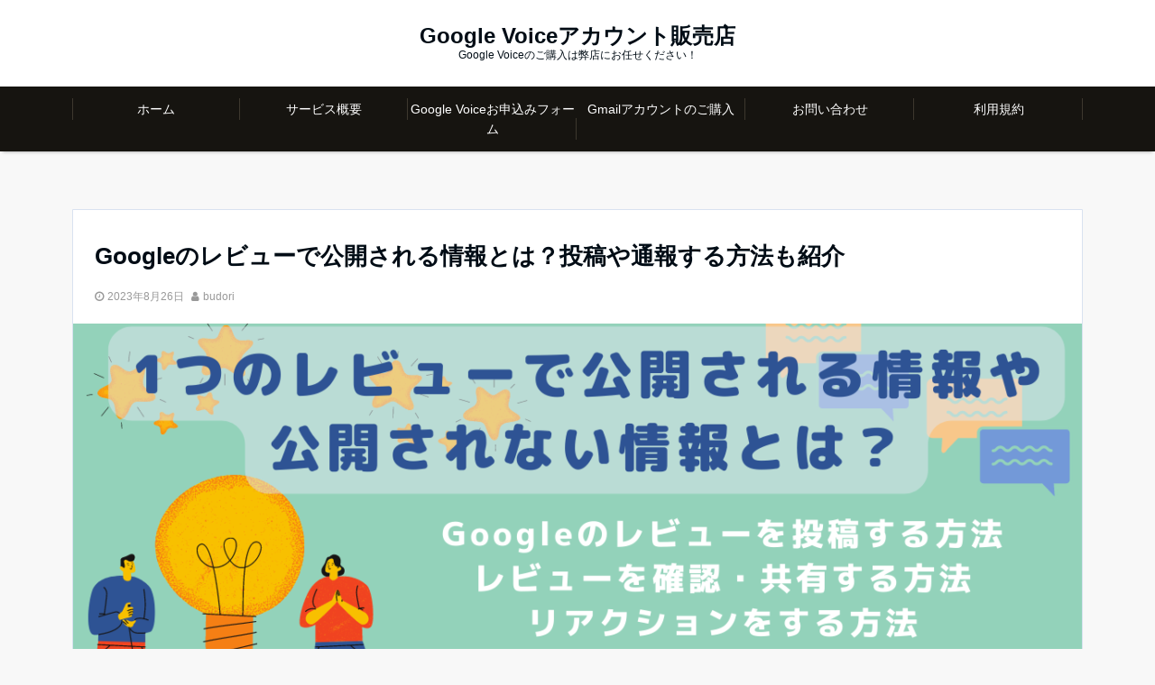

--- FILE ---
content_type: text/html; charset=UTF-8
request_url: https://ry-taros.com/2023/08/26/google%E3%81%AE%E3%83%AC%E3%83%93%E3%83%A5%E3%83%BC%E3%81%A7%E5%85%AC%E9%96%8B%E3%81%95%E3%82%8C%E3%82%8B%E6%83%85%E5%A0%B1%E3%81%A8%E3%81%AF%EF%BC%9F%E6%8A%95%E7%A8%BF%E3%82%84%E9%80%9A%E5%A0%B1/
body_size: 26358
content:
<!DOCTYPE html>
<html lang="ja" dir="ltr">
<head prefix="og: http://ogp.me/ns# fb: http://ogp.me/ns/fb# website: http://ogp.me/ns/website#">
<meta charset="UTF-8">
<meta name="viewport" content="width=device-width,initial-scale=1.0">
<meta name="keywords" content="未分類" >
<meta name="description" content="Googleのレビューは、お店の集客アップにつながったり、お店選びの参考にしたりなど様々な使い方ができ、とても便利です。しかし、実際にGoogleのレビューとはどのようなものなのでしょうか？今回は、Googleのレビューに">
<link rel="pingback" href="https://ry-taros.com/xmlrpc.php">
<title>Googleのレビューで公開される情報とは？投稿や通報する方法も紹介 &#8211; Google Voiceアカウント販売店</title>
<meta name='robots' content='max-image-preview:large' />
<link rel='dns-prefetch' href='//webfonts.xserver.jp' />
<link rel='dns-prefetch' href='//ajax.googleapis.com' />
<link rel='dns-prefetch' href='//maxcdn.bootstrapcdn.com' />
<link rel="alternate" type="application/rss+xml" title="Google Voiceアカウント販売店 &raquo; フィード" href="https://ry-taros.com/feed/" />
<link rel="alternate" type="application/rss+xml" title="Google Voiceアカウント販売店 &raquo; コメントフィード" href="https://ry-taros.com/comments/feed/" />
<link rel="alternate" type="application/rss+xml" title="Google Voiceアカウント販売店 &raquo; Googleのレビューで公開される情報とは？投稿や通報する方法も紹介 のコメントのフィード" href="https://ry-taros.com/2023/08/26/google%e3%81%ae%e3%83%ac%e3%83%93%e3%83%a5%e3%83%bc%e3%81%a7%e5%85%ac%e9%96%8b%e3%81%95%e3%82%8c%e3%82%8b%e6%83%85%e5%a0%b1%e3%81%a8%e3%81%af%ef%bc%9f%e6%8a%95%e7%a8%bf%e3%82%84%e9%80%9a%e5%a0%b1/feed/" />
<link rel="alternate" title="oEmbed (JSON)" type="application/json+oembed" href="https://ry-taros.com/wp-json/oembed/1.0/embed?url=https%3A%2F%2Fry-taros.com%2F2023%2F08%2F26%2Fgoogle%25e3%2581%25ae%25e3%2583%25ac%25e3%2583%2593%25e3%2583%25a5%25e3%2583%25bc%25e3%2581%25a7%25e5%2585%25ac%25e9%2596%258b%25e3%2581%2595%25e3%2582%258c%25e3%2582%258b%25e6%2583%2585%25e5%25a0%25b1%25e3%2581%25a8%25e3%2581%25af%25ef%25bc%259f%25e6%258a%2595%25e7%25a8%25bf%25e3%2582%2584%25e9%2580%259a%25e5%25a0%25b1%2F" />
<link rel="alternate" title="oEmbed (XML)" type="text/xml+oembed" href="https://ry-taros.com/wp-json/oembed/1.0/embed?url=https%3A%2F%2Fry-taros.com%2F2023%2F08%2F26%2Fgoogle%25e3%2581%25ae%25e3%2583%25ac%25e3%2583%2593%25e3%2583%25a5%25e3%2583%25bc%25e3%2581%25a7%25e5%2585%25ac%25e9%2596%258b%25e3%2581%2595%25e3%2582%258c%25e3%2582%258b%25e6%2583%2585%25e5%25a0%25b1%25e3%2581%25a8%25e3%2581%25af%25ef%25bc%259f%25e6%258a%2595%25e7%25a8%25bf%25e3%2582%2584%25e9%2580%259a%25e5%25a0%25b1%2F&#038;format=xml" />
<style id='wp-img-auto-sizes-contain-inline-css' type='text/css'>
img:is([sizes=auto i],[sizes^="auto," i]){contain-intrinsic-size:3000px 1500px}
/*# sourceURL=wp-img-auto-sizes-contain-inline-css */
</style>
<link rel='stylesheet' id='emanon-blocks-swiper-style-css' href='https://ry-taros.com/wp-content/plugins/emanon-blocks/assets/css/swiper-bundle.min.css?ver=2.4.6.6' type='text/css' media='all' />
<style id='emanon-blocks-inline-css' type='text/css'>
[class*=epb-inline-button-] {position: relative;padding-top: 6px;padding-bottom: 6px;padding-right: 32px;padding-left: 32px;border-radius:0px;text-decoration: none !important;text-align: center;line-height: 1.5;letter-spacing: 0.04em;font-size: 0.88889rem;overflow: hidden;cursor: pointer;transition: all 0.3s ease;}[class*=epb-inline-button-] > a {text-decoration: none !important;}.epb-inline-button-01 > a {color:#ffffff !important;}.epb-inline-button-01:hover > a {color:#ffffff !important;}.epb-inline-button-02 > a {color:#ffffff !important;}.epb-inline-button-02:hover > a {color:#eeee22 !important;}.epb-inline-button-03 > a {color:#ffffff !important;}.epb-inline-button-03:hover > a {color:#ffffff !important;}@keyframes epb-lustre {100% {left: 60%;}}.epb-inline-button-01 {background-color:#1e73be;color:#ffffff !important;}.epb-inline-button-01:hover {background-color:#1e73be;color:#ffffff !important;}.epb-inline-button-02 {background-color:#eeee22;color:#ffffff !important;}.epb-inline-button-02:hover {background-color:#ffffff;color:#eeee22 !important;}.epb-inline-button-03 {background-color:#dd3333;color:#ffffff !important;}.epb-inline-button-03:hover {background-color:#dd3333;color:#ffffff !important;}mark.epb-linemaker-01 {background-color:#b2ffb2;font-style: normal;}mark.epb-linemaker-02 {background-color:#ffe0c1;font-style: normal;}mark.epb-linemaker-03 {background-color:#cab8d9;font-style: normal;}.epb-underline-01 {background: linear-gradient(transparent 60%, #b2ffb2 60%);}.epb-underline-02 {background: linear-gradient(transparent 60%, #ffe0c1 60%);}.epb-underline-03 {background: linear-gradient(transparent 60%, #cab8d9 60%);}[class*=epb-table-icon-] {min-height: 2em;}[class*=epb-table-icon-]::before {font-size: 2em;}.epb-table-icon-double-circle::before {color: #8ed1fc;}.epb-table-icon-circle::before {color: #7bdcb5;}.epb-table-icon-triangle::before {color: #ffedb3;}.epb-table-icon-close::before {color: #ff8585;}.epb-table-icon-checkmark::before {color: #ffedb3;}.epb-table-icon-alert::before {color: #ff8585;}.epb-table-icon-custom-01::before {content: "\e9d7";color: #8ed1fc;}.epb-table-icon-custom-02::before {content: "\e9d8";color: #8ed1fc;}.epb-table-icon-custom-03::before {content: "\e9d9";color: #8ed1fc;}.is-style-item__checkmark > li::before {color: #484848;}.is-style-item__checkmark--square > li::before {color: #484848;}.is-style-item__alert > li::before {color: #dc3545;}.is-style-item__alert--circle > li::before {color: #dc3545;}.is-style-item__question--circle > li::before {color: #484848;}.is-style-item__arrow > li::before {color: #484848;}.is-style-item__arrow--circle > li::before {color: #484848;}.is-style-item__arrow--square > li::before {color: #484848;}.is-style-item__notes > li::before {color: #484848;}.is-style-item__good > li::before {color: #007bff;}.is-style-item__bad > li::before {color: #ff8585;}.is-style-item__vertical-line > li:not(:last-child)::after {color: #e5e7e8;}.is-style-item__diagonal-line > li:not(:last-child)::after {color: #e5e7e8;}.is-style-item__border > li {border: solid 1px #e5e7e8;}ol.is-style-item__num--circle > li::before {background: #484848;color: #ffffff;}ol.is-style-item__num--square > li::before {background: #484848;color: #ffffff;}ol.is-style-item__num--zero li::before {color: #484848;}ol.is-style-item__num--border>li { border: solid 1px #b8bcc0;}ol.is-style-item__num--border>li::before {background:#b8bcc0;}.epb-font-family-01 {font-family: ;}.epb-font-family-02 {font-family: ;}.epb-font-family-03 {font-family: ;}:root {--emp-mask-balloon: url(https://ry-taros.com/wp-content/plugins/emanon-blocks/assets/img/mask-balloon.svg);--emp-mask-circle: url(https://ry-taros.com/wp-content/plugins/emanon-blocks/assets/img/mask-circle.svg);--emp-mask-fluid01: url(https://ry-taros.com/wp-content/plugins/emanon-blocks/assets/img/mask-fluid01.svg);--emp-mask-fluid02: url(https://ry-taros.com/wp-content/plugins/emanon-blocks/assets/img/mask-fluid02.svg);--emp-mask-fluid03: url(https://ry-taros.com/wp-content/plugins/emanon-blocks/assets/img/mask-fluid03.svg);--emp-mask-fluid04: url(https://ry-taros.com/wp-content/plugins/emanon-blocks/assets/img/mask-fluid04.svg);--emp-mask-fluid05: url(https://ry-taros.com/wp-content/plugins/emanon-blocks/assets/img/mask-fluid05.svg);--emp-mask-fluid06: url(https://ry-taros.com/wp-content/plugins/emanon-blocks/assets/img/mask-fluid06.svg);--emp-mask-fluid07: url(https://ry-taros.com/wp-content/plugins/emanon-blocks/assets/img/mask-fluid07.svg);--emp-mask-fluid08: url(https://ry-taros.com/wp-content/plugins/emanon-blocks/assets/img/mask-fluid08.svg);}
/*# sourceURL=emanon-blocks-inline-css */
</style>
<style id='wp-block-library-inline-css' type='text/css'>
:root{--wp-block-synced-color:#7a00df;--wp-block-synced-color--rgb:122,0,223;--wp-bound-block-color:var(--wp-block-synced-color);--wp-editor-canvas-background:#ddd;--wp-admin-theme-color:#007cba;--wp-admin-theme-color--rgb:0,124,186;--wp-admin-theme-color-darker-10:#006ba1;--wp-admin-theme-color-darker-10--rgb:0,107,160.5;--wp-admin-theme-color-darker-20:#005a87;--wp-admin-theme-color-darker-20--rgb:0,90,135;--wp-admin-border-width-focus:2px}@media (min-resolution:192dpi){:root{--wp-admin-border-width-focus:1.5px}}.wp-element-button{cursor:pointer}:root .has-very-light-gray-background-color{background-color:#eee}:root .has-very-dark-gray-background-color{background-color:#313131}:root .has-very-light-gray-color{color:#eee}:root .has-very-dark-gray-color{color:#313131}:root .has-vivid-green-cyan-to-vivid-cyan-blue-gradient-background{background:linear-gradient(135deg,#00d084,#0693e3)}:root .has-purple-crush-gradient-background{background:linear-gradient(135deg,#34e2e4,#4721fb 50%,#ab1dfe)}:root .has-hazy-dawn-gradient-background{background:linear-gradient(135deg,#faaca8,#dad0ec)}:root .has-subdued-olive-gradient-background{background:linear-gradient(135deg,#fafae1,#67a671)}:root .has-atomic-cream-gradient-background{background:linear-gradient(135deg,#fdd79a,#004a59)}:root .has-nightshade-gradient-background{background:linear-gradient(135deg,#330968,#31cdcf)}:root .has-midnight-gradient-background{background:linear-gradient(135deg,#020381,#2874fc)}:root{--wp--preset--font-size--normal:16px;--wp--preset--font-size--huge:42px}.has-regular-font-size{font-size:1em}.has-larger-font-size{font-size:2.625em}.has-normal-font-size{font-size:var(--wp--preset--font-size--normal)}.has-huge-font-size{font-size:var(--wp--preset--font-size--huge)}.has-text-align-center{text-align:center}.has-text-align-left{text-align:left}.has-text-align-right{text-align:right}.has-fit-text{white-space:nowrap!important}#end-resizable-editor-section{display:none}.aligncenter{clear:both}.items-justified-left{justify-content:flex-start}.items-justified-center{justify-content:center}.items-justified-right{justify-content:flex-end}.items-justified-space-between{justify-content:space-between}.screen-reader-text{border:0;clip-path:inset(50%);height:1px;margin:-1px;overflow:hidden;padding:0;position:absolute;width:1px;word-wrap:normal!important}.screen-reader-text:focus{background-color:#ddd;clip-path:none;color:#444;display:block;font-size:1em;height:auto;left:5px;line-height:normal;padding:15px 23px 14px;text-decoration:none;top:5px;width:auto;z-index:100000}html :where(.has-border-color){border-style:solid}html :where([style*=border-top-color]){border-top-style:solid}html :where([style*=border-right-color]){border-right-style:solid}html :where([style*=border-bottom-color]){border-bottom-style:solid}html :where([style*=border-left-color]){border-left-style:solid}html :where([style*=border-width]){border-style:solid}html :where([style*=border-top-width]){border-top-style:solid}html :where([style*=border-right-width]){border-right-style:solid}html :where([style*=border-bottom-width]){border-bottom-style:solid}html :where([style*=border-left-width]){border-left-style:solid}html :where(img[class*=wp-image-]){height:auto;max-width:100%}:where(figure){margin:0 0 1em}html :where(.is-position-sticky){--wp-admin--admin-bar--position-offset:var(--wp-admin--admin-bar--height,0px)}@media screen and (max-width:600px){html :where(.is-position-sticky){--wp-admin--admin-bar--position-offset:0px}}

/*# sourceURL=wp-block-library-inline-css */
</style><style id='wp-block-heading-inline-css' type='text/css'>
h1:where(.wp-block-heading).has-background,h2:where(.wp-block-heading).has-background,h3:where(.wp-block-heading).has-background,h4:where(.wp-block-heading).has-background,h5:where(.wp-block-heading).has-background,h6:where(.wp-block-heading).has-background{padding:1.25em 2.375em}h1.has-text-align-left[style*=writing-mode]:where([style*=vertical-lr]),h1.has-text-align-right[style*=writing-mode]:where([style*=vertical-rl]),h2.has-text-align-left[style*=writing-mode]:where([style*=vertical-lr]),h2.has-text-align-right[style*=writing-mode]:where([style*=vertical-rl]),h3.has-text-align-left[style*=writing-mode]:where([style*=vertical-lr]),h3.has-text-align-right[style*=writing-mode]:where([style*=vertical-rl]),h4.has-text-align-left[style*=writing-mode]:where([style*=vertical-lr]),h4.has-text-align-right[style*=writing-mode]:where([style*=vertical-rl]),h5.has-text-align-left[style*=writing-mode]:where([style*=vertical-lr]),h5.has-text-align-right[style*=writing-mode]:where([style*=vertical-rl]),h6.has-text-align-left[style*=writing-mode]:where([style*=vertical-lr]),h6.has-text-align-right[style*=writing-mode]:where([style*=vertical-rl]){rotate:180deg}
/*# sourceURL=https://ry-taros.com/wp-includes/blocks/heading/style.min.css */
</style>
<style id='wp-block-image-inline-css' type='text/css'>
.wp-block-image>a,.wp-block-image>figure>a{display:inline-block}.wp-block-image img{box-sizing:border-box;height:auto;max-width:100%;vertical-align:bottom}@media not (prefers-reduced-motion){.wp-block-image img.hide{visibility:hidden}.wp-block-image img.show{animation:show-content-image .4s}}.wp-block-image[style*=border-radius] img,.wp-block-image[style*=border-radius]>a{border-radius:inherit}.wp-block-image.has-custom-border img{box-sizing:border-box}.wp-block-image.aligncenter{text-align:center}.wp-block-image.alignfull>a,.wp-block-image.alignwide>a{width:100%}.wp-block-image.alignfull img,.wp-block-image.alignwide img{height:auto;width:100%}.wp-block-image .aligncenter,.wp-block-image .alignleft,.wp-block-image .alignright,.wp-block-image.aligncenter,.wp-block-image.alignleft,.wp-block-image.alignright{display:table}.wp-block-image .aligncenter>figcaption,.wp-block-image .alignleft>figcaption,.wp-block-image .alignright>figcaption,.wp-block-image.aligncenter>figcaption,.wp-block-image.alignleft>figcaption,.wp-block-image.alignright>figcaption{caption-side:bottom;display:table-caption}.wp-block-image .alignleft{float:left;margin:.5em 1em .5em 0}.wp-block-image .alignright{float:right;margin:.5em 0 .5em 1em}.wp-block-image .aligncenter{margin-left:auto;margin-right:auto}.wp-block-image :where(figcaption){margin-bottom:1em;margin-top:.5em}.wp-block-image.is-style-circle-mask img{border-radius:9999px}@supports ((-webkit-mask-image:none) or (mask-image:none)) or (-webkit-mask-image:none){.wp-block-image.is-style-circle-mask img{border-radius:0;-webkit-mask-image:url('data:image/svg+xml;utf8,<svg viewBox="0 0 100 100" xmlns="http://www.w3.org/2000/svg"><circle cx="50" cy="50" r="50"/></svg>');mask-image:url('data:image/svg+xml;utf8,<svg viewBox="0 0 100 100" xmlns="http://www.w3.org/2000/svg"><circle cx="50" cy="50" r="50"/></svg>');mask-mode:alpha;-webkit-mask-position:center;mask-position:center;-webkit-mask-repeat:no-repeat;mask-repeat:no-repeat;-webkit-mask-size:contain;mask-size:contain}}:root :where(.wp-block-image.is-style-rounded img,.wp-block-image .is-style-rounded img){border-radius:9999px}.wp-block-image figure{margin:0}.wp-lightbox-container{display:flex;flex-direction:column;position:relative}.wp-lightbox-container img{cursor:zoom-in}.wp-lightbox-container img:hover+button{opacity:1}.wp-lightbox-container button{align-items:center;backdrop-filter:blur(16px) saturate(180%);background-color:#5a5a5a40;border:none;border-radius:4px;cursor:zoom-in;display:flex;height:20px;justify-content:center;opacity:0;padding:0;position:absolute;right:16px;text-align:center;top:16px;width:20px;z-index:100}@media not (prefers-reduced-motion){.wp-lightbox-container button{transition:opacity .2s ease}}.wp-lightbox-container button:focus-visible{outline:3px auto #5a5a5a40;outline:3px auto -webkit-focus-ring-color;outline-offset:3px}.wp-lightbox-container button:hover{cursor:pointer;opacity:1}.wp-lightbox-container button:focus{opacity:1}.wp-lightbox-container button:focus,.wp-lightbox-container button:hover,.wp-lightbox-container button:not(:hover):not(:active):not(.has-background){background-color:#5a5a5a40;border:none}.wp-lightbox-overlay{box-sizing:border-box;cursor:zoom-out;height:100vh;left:0;overflow:hidden;position:fixed;top:0;visibility:hidden;width:100%;z-index:100000}.wp-lightbox-overlay .close-button{align-items:center;cursor:pointer;display:flex;justify-content:center;min-height:40px;min-width:40px;padding:0;position:absolute;right:calc(env(safe-area-inset-right) + 16px);top:calc(env(safe-area-inset-top) + 16px);z-index:5000000}.wp-lightbox-overlay .close-button:focus,.wp-lightbox-overlay .close-button:hover,.wp-lightbox-overlay .close-button:not(:hover):not(:active):not(.has-background){background:none;border:none}.wp-lightbox-overlay .lightbox-image-container{height:var(--wp--lightbox-container-height);left:50%;overflow:hidden;position:absolute;top:50%;transform:translate(-50%,-50%);transform-origin:top left;width:var(--wp--lightbox-container-width);z-index:9999999999}.wp-lightbox-overlay .wp-block-image{align-items:center;box-sizing:border-box;display:flex;height:100%;justify-content:center;margin:0;position:relative;transform-origin:0 0;width:100%;z-index:3000000}.wp-lightbox-overlay .wp-block-image img{height:var(--wp--lightbox-image-height);min-height:var(--wp--lightbox-image-height);min-width:var(--wp--lightbox-image-width);width:var(--wp--lightbox-image-width)}.wp-lightbox-overlay .wp-block-image figcaption{display:none}.wp-lightbox-overlay button{background:none;border:none}.wp-lightbox-overlay .scrim{background-color:#fff;height:100%;opacity:.9;position:absolute;width:100%;z-index:2000000}.wp-lightbox-overlay.active{visibility:visible}@media not (prefers-reduced-motion){.wp-lightbox-overlay.active{animation:turn-on-visibility .25s both}.wp-lightbox-overlay.active img{animation:turn-on-visibility .35s both}.wp-lightbox-overlay.show-closing-animation:not(.active){animation:turn-off-visibility .35s both}.wp-lightbox-overlay.show-closing-animation:not(.active) img{animation:turn-off-visibility .25s both}.wp-lightbox-overlay.zoom.active{animation:none;opacity:1;visibility:visible}.wp-lightbox-overlay.zoom.active .lightbox-image-container{animation:lightbox-zoom-in .4s}.wp-lightbox-overlay.zoom.active .lightbox-image-container img{animation:none}.wp-lightbox-overlay.zoom.active .scrim{animation:turn-on-visibility .4s forwards}.wp-lightbox-overlay.zoom.show-closing-animation:not(.active){animation:none}.wp-lightbox-overlay.zoom.show-closing-animation:not(.active) .lightbox-image-container{animation:lightbox-zoom-out .4s}.wp-lightbox-overlay.zoom.show-closing-animation:not(.active) .lightbox-image-container img{animation:none}.wp-lightbox-overlay.zoom.show-closing-animation:not(.active) .scrim{animation:turn-off-visibility .4s forwards}}@keyframes show-content-image{0%{visibility:hidden}99%{visibility:hidden}to{visibility:visible}}@keyframes turn-on-visibility{0%{opacity:0}to{opacity:1}}@keyframes turn-off-visibility{0%{opacity:1;visibility:visible}99%{opacity:0;visibility:visible}to{opacity:0;visibility:hidden}}@keyframes lightbox-zoom-in{0%{transform:translate(calc((-100vw + var(--wp--lightbox-scrollbar-width))/2 + var(--wp--lightbox-initial-left-position)),calc(-50vh + var(--wp--lightbox-initial-top-position))) scale(var(--wp--lightbox-scale))}to{transform:translate(-50%,-50%) scale(1)}}@keyframes lightbox-zoom-out{0%{transform:translate(-50%,-50%) scale(1);visibility:visible}99%{visibility:visible}to{transform:translate(calc((-100vw + var(--wp--lightbox-scrollbar-width))/2 + var(--wp--lightbox-initial-left-position)),calc(-50vh + var(--wp--lightbox-initial-top-position))) scale(var(--wp--lightbox-scale));visibility:hidden}}
/*# sourceURL=https://ry-taros.com/wp-includes/blocks/image/style.min.css */
</style>
<style id='wp-block-list-inline-css' type='text/css'>
ol,ul{box-sizing:border-box}:root :where(.wp-block-list.has-background){padding:1.25em 2.375em}
/*# sourceURL=https://ry-taros.com/wp-includes/blocks/list/style.min.css */
</style>
<style id='wp-block-paragraph-inline-css' type='text/css'>
.is-small-text{font-size:.875em}.is-regular-text{font-size:1em}.is-large-text{font-size:2.25em}.is-larger-text{font-size:3em}.has-drop-cap:not(:focus):first-letter{float:left;font-size:8.4em;font-style:normal;font-weight:100;line-height:.68;margin:.05em .1em 0 0;text-transform:uppercase}body.rtl .has-drop-cap:not(:focus):first-letter{float:none;margin-left:.1em}p.has-drop-cap.has-background{overflow:hidden}:root :where(p.has-background){padding:1.25em 2.375em}:where(p.has-text-color:not(.has-link-color)) a{color:inherit}p.has-text-align-left[style*="writing-mode:vertical-lr"],p.has-text-align-right[style*="writing-mode:vertical-rl"]{rotate:180deg}
/*# sourceURL=https://ry-taros.com/wp-includes/blocks/paragraph/style.min.css */
</style>
<style id='wp-block-table-inline-css' type='text/css'>
.wp-block-table{overflow-x:auto}.wp-block-table table{border-collapse:collapse;width:100%}.wp-block-table thead{border-bottom:3px solid}.wp-block-table tfoot{border-top:3px solid}.wp-block-table td,.wp-block-table th{border:1px solid;padding:.5em}.wp-block-table .has-fixed-layout{table-layout:fixed;width:100%}.wp-block-table .has-fixed-layout td,.wp-block-table .has-fixed-layout th{word-break:break-word}.wp-block-table.aligncenter,.wp-block-table.alignleft,.wp-block-table.alignright{display:table;width:auto}.wp-block-table.aligncenter td,.wp-block-table.aligncenter th,.wp-block-table.alignleft td,.wp-block-table.alignleft th,.wp-block-table.alignright td,.wp-block-table.alignright th{word-break:break-word}.wp-block-table .has-subtle-light-gray-background-color{background-color:#f3f4f5}.wp-block-table .has-subtle-pale-green-background-color{background-color:#e9fbe5}.wp-block-table .has-subtle-pale-blue-background-color{background-color:#e7f5fe}.wp-block-table .has-subtle-pale-pink-background-color{background-color:#fcf0ef}.wp-block-table.is-style-stripes{background-color:initial;border-collapse:inherit;border-spacing:0}.wp-block-table.is-style-stripes tbody tr:nth-child(odd){background-color:#f0f0f0}.wp-block-table.is-style-stripes.has-subtle-light-gray-background-color tbody tr:nth-child(odd){background-color:#f3f4f5}.wp-block-table.is-style-stripes.has-subtle-pale-green-background-color tbody tr:nth-child(odd){background-color:#e9fbe5}.wp-block-table.is-style-stripes.has-subtle-pale-blue-background-color tbody tr:nth-child(odd){background-color:#e7f5fe}.wp-block-table.is-style-stripes.has-subtle-pale-pink-background-color tbody tr:nth-child(odd){background-color:#fcf0ef}.wp-block-table.is-style-stripes td,.wp-block-table.is-style-stripes th{border-color:#0000}.wp-block-table.is-style-stripes{border-bottom:1px solid #f0f0f0}.wp-block-table .has-border-color td,.wp-block-table .has-border-color th,.wp-block-table .has-border-color tr,.wp-block-table .has-border-color>*{border-color:inherit}.wp-block-table table[style*=border-top-color] tr:first-child,.wp-block-table table[style*=border-top-color] tr:first-child td,.wp-block-table table[style*=border-top-color] tr:first-child th,.wp-block-table table[style*=border-top-color]>*,.wp-block-table table[style*=border-top-color]>* td,.wp-block-table table[style*=border-top-color]>* th{border-top-color:inherit}.wp-block-table table[style*=border-top-color] tr:not(:first-child){border-top-color:initial}.wp-block-table table[style*=border-right-color] td:last-child,.wp-block-table table[style*=border-right-color] th,.wp-block-table table[style*=border-right-color] tr,.wp-block-table table[style*=border-right-color]>*{border-right-color:inherit}.wp-block-table table[style*=border-bottom-color] tr:last-child,.wp-block-table table[style*=border-bottom-color] tr:last-child td,.wp-block-table table[style*=border-bottom-color] tr:last-child th,.wp-block-table table[style*=border-bottom-color]>*,.wp-block-table table[style*=border-bottom-color]>* td,.wp-block-table table[style*=border-bottom-color]>* th{border-bottom-color:inherit}.wp-block-table table[style*=border-bottom-color] tr:not(:last-child){border-bottom-color:initial}.wp-block-table table[style*=border-left-color] td:first-child,.wp-block-table table[style*=border-left-color] th,.wp-block-table table[style*=border-left-color] tr,.wp-block-table table[style*=border-left-color]>*{border-left-color:inherit}.wp-block-table table[style*=border-style] td,.wp-block-table table[style*=border-style] th,.wp-block-table table[style*=border-style] tr,.wp-block-table table[style*=border-style]>*{border-style:inherit}.wp-block-table table[style*=border-width] td,.wp-block-table table[style*=border-width] th,.wp-block-table table[style*=border-width] tr,.wp-block-table table[style*=border-width]>*{border-style:inherit;border-width:inherit}
/*# sourceURL=https://ry-taros.com/wp-includes/blocks/table/style.min.css */
</style>
<style id='global-styles-inline-css' type='text/css'>
:root{--wp--preset--aspect-ratio--square: 1;--wp--preset--aspect-ratio--4-3: 4/3;--wp--preset--aspect-ratio--3-4: 3/4;--wp--preset--aspect-ratio--3-2: 3/2;--wp--preset--aspect-ratio--2-3: 2/3;--wp--preset--aspect-ratio--16-9: 16/9;--wp--preset--aspect-ratio--9-16: 9/16;--wp--preset--color--black: #000000;--wp--preset--color--cyan-bluish-gray: #abb8c3;--wp--preset--color--white: #ffffff;--wp--preset--color--pale-pink: #f78da7;--wp--preset--color--vivid-red: #cf2e2e;--wp--preset--color--luminous-vivid-orange: #ff6900;--wp--preset--color--luminous-vivid-amber: #fcb900;--wp--preset--color--light-green-cyan: #7bdcb5;--wp--preset--color--vivid-green-cyan: #00d084;--wp--preset--color--pale-cyan-blue: #8ed1fc;--wp--preset--color--vivid-cyan-blue: #0693e3;--wp--preset--color--vivid-purple: #9b51e0;--wp--preset--gradient--vivid-cyan-blue-to-vivid-purple: linear-gradient(135deg,rgb(6,147,227) 0%,rgb(155,81,224) 100%);--wp--preset--gradient--light-green-cyan-to-vivid-green-cyan: linear-gradient(135deg,rgb(122,220,180) 0%,rgb(0,208,130) 100%);--wp--preset--gradient--luminous-vivid-amber-to-luminous-vivid-orange: linear-gradient(135deg,rgb(252,185,0) 0%,rgb(255,105,0) 100%);--wp--preset--gradient--luminous-vivid-orange-to-vivid-red: linear-gradient(135deg,rgb(255,105,0) 0%,rgb(207,46,46) 100%);--wp--preset--gradient--very-light-gray-to-cyan-bluish-gray: linear-gradient(135deg,rgb(238,238,238) 0%,rgb(169,184,195) 100%);--wp--preset--gradient--cool-to-warm-spectrum: linear-gradient(135deg,rgb(74,234,220) 0%,rgb(151,120,209) 20%,rgb(207,42,186) 40%,rgb(238,44,130) 60%,rgb(251,105,98) 80%,rgb(254,248,76) 100%);--wp--preset--gradient--blush-light-purple: linear-gradient(135deg,rgb(255,206,236) 0%,rgb(152,150,240) 100%);--wp--preset--gradient--blush-bordeaux: linear-gradient(135deg,rgb(254,205,165) 0%,rgb(254,45,45) 50%,rgb(107,0,62) 100%);--wp--preset--gradient--luminous-dusk: linear-gradient(135deg,rgb(255,203,112) 0%,rgb(199,81,192) 50%,rgb(65,88,208) 100%);--wp--preset--gradient--pale-ocean: linear-gradient(135deg,rgb(255,245,203) 0%,rgb(182,227,212) 50%,rgb(51,167,181) 100%);--wp--preset--gradient--electric-grass: linear-gradient(135deg,rgb(202,248,128) 0%,rgb(113,206,126) 100%);--wp--preset--gradient--midnight: linear-gradient(135deg,rgb(2,3,129) 0%,rgb(40,116,252) 100%);--wp--preset--font-size--small: 13px;--wp--preset--font-size--medium: 20px;--wp--preset--font-size--large: 36px;--wp--preset--font-size--x-large: 42px;--wp--preset--spacing--20: 0.44rem;--wp--preset--spacing--30: 0.67rem;--wp--preset--spacing--40: 1rem;--wp--preset--spacing--50: 1.5rem;--wp--preset--spacing--60: 2.25rem;--wp--preset--spacing--70: 3.38rem;--wp--preset--spacing--80: 5.06rem;--wp--preset--shadow--natural: 6px 6px 9px rgba(0, 0, 0, 0.2);--wp--preset--shadow--deep: 12px 12px 50px rgba(0, 0, 0, 0.4);--wp--preset--shadow--sharp: 6px 6px 0px rgba(0, 0, 0, 0.2);--wp--preset--shadow--outlined: 6px 6px 0px -3px rgb(255, 255, 255), 6px 6px rgb(0, 0, 0);--wp--preset--shadow--crisp: 6px 6px 0px rgb(0, 0, 0);}:where(.is-layout-flex){gap: 0.5em;}:where(.is-layout-grid){gap: 0.5em;}body .is-layout-flex{display: flex;}.is-layout-flex{flex-wrap: wrap;align-items: center;}.is-layout-flex > :is(*, div){margin: 0;}body .is-layout-grid{display: grid;}.is-layout-grid > :is(*, div){margin: 0;}:where(.wp-block-columns.is-layout-flex){gap: 2em;}:where(.wp-block-columns.is-layout-grid){gap: 2em;}:where(.wp-block-post-template.is-layout-flex){gap: 1.25em;}:where(.wp-block-post-template.is-layout-grid){gap: 1.25em;}.has-black-color{color: var(--wp--preset--color--black) !important;}.has-cyan-bluish-gray-color{color: var(--wp--preset--color--cyan-bluish-gray) !important;}.has-white-color{color: var(--wp--preset--color--white) !important;}.has-pale-pink-color{color: var(--wp--preset--color--pale-pink) !important;}.has-vivid-red-color{color: var(--wp--preset--color--vivid-red) !important;}.has-luminous-vivid-orange-color{color: var(--wp--preset--color--luminous-vivid-orange) !important;}.has-luminous-vivid-amber-color{color: var(--wp--preset--color--luminous-vivid-amber) !important;}.has-light-green-cyan-color{color: var(--wp--preset--color--light-green-cyan) !important;}.has-vivid-green-cyan-color{color: var(--wp--preset--color--vivid-green-cyan) !important;}.has-pale-cyan-blue-color{color: var(--wp--preset--color--pale-cyan-blue) !important;}.has-vivid-cyan-blue-color{color: var(--wp--preset--color--vivid-cyan-blue) !important;}.has-vivid-purple-color{color: var(--wp--preset--color--vivid-purple) !important;}.has-black-background-color{background-color: var(--wp--preset--color--black) !important;}.has-cyan-bluish-gray-background-color{background-color: var(--wp--preset--color--cyan-bluish-gray) !important;}.has-white-background-color{background-color: var(--wp--preset--color--white) !important;}.has-pale-pink-background-color{background-color: var(--wp--preset--color--pale-pink) !important;}.has-vivid-red-background-color{background-color: var(--wp--preset--color--vivid-red) !important;}.has-luminous-vivid-orange-background-color{background-color: var(--wp--preset--color--luminous-vivid-orange) !important;}.has-luminous-vivid-amber-background-color{background-color: var(--wp--preset--color--luminous-vivid-amber) !important;}.has-light-green-cyan-background-color{background-color: var(--wp--preset--color--light-green-cyan) !important;}.has-vivid-green-cyan-background-color{background-color: var(--wp--preset--color--vivid-green-cyan) !important;}.has-pale-cyan-blue-background-color{background-color: var(--wp--preset--color--pale-cyan-blue) !important;}.has-vivid-cyan-blue-background-color{background-color: var(--wp--preset--color--vivid-cyan-blue) !important;}.has-vivid-purple-background-color{background-color: var(--wp--preset--color--vivid-purple) !important;}.has-black-border-color{border-color: var(--wp--preset--color--black) !important;}.has-cyan-bluish-gray-border-color{border-color: var(--wp--preset--color--cyan-bluish-gray) !important;}.has-white-border-color{border-color: var(--wp--preset--color--white) !important;}.has-pale-pink-border-color{border-color: var(--wp--preset--color--pale-pink) !important;}.has-vivid-red-border-color{border-color: var(--wp--preset--color--vivid-red) !important;}.has-luminous-vivid-orange-border-color{border-color: var(--wp--preset--color--luminous-vivid-orange) !important;}.has-luminous-vivid-amber-border-color{border-color: var(--wp--preset--color--luminous-vivid-amber) !important;}.has-light-green-cyan-border-color{border-color: var(--wp--preset--color--light-green-cyan) !important;}.has-vivid-green-cyan-border-color{border-color: var(--wp--preset--color--vivid-green-cyan) !important;}.has-pale-cyan-blue-border-color{border-color: var(--wp--preset--color--pale-cyan-blue) !important;}.has-vivid-cyan-blue-border-color{border-color: var(--wp--preset--color--vivid-cyan-blue) !important;}.has-vivid-purple-border-color{border-color: var(--wp--preset--color--vivid-purple) !important;}.has-vivid-cyan-blue-to-vivid-purple-gradient-background{background: var(--wp--preset--gradient--vivid-cyan-blue-to-vivid-purple) !important;}.has-light-green-cyan-to-vivid-green-cyan-gradient-background{background: var(--wp--preset--gradient--light-green-cyan-to-vivid-green-cyan) !important;}.has-luminous-vivid-amber-to-luminous-vivid-orange-gradient-background{background: var(--wp--preset--gradient--luminous-vivid-amber-to-luminous-vivid-orange) !important;}.has-luminous-vivid-orange-to-vivid-red-gradient-background{background: var(--wp--preset--gradient--luminous-vivid-orange-to-vivid-red) !important;}.has-very-light-gray-to-cyan-bluish-gray-gradient-background{background: var(--wp--preset--gradient--very-light-gray-to-cyan-bluish-gray) !important;}.has-cool-to-warm-spectrum-gradient-background{background: var(--wp--preset--gradient--cool-to-warm-spectrum) !important;}.has-blush-light-purple-gradient-background{background: var(--wp--preset--gradient--blush-light-purple) !important;}.has-blush-bordeaux-gradient-background{background: var(--wp--preset--gradient--blush-bordeaux) !important;}.has-luminous-dusk-gradient-background{background: var(--wp--preset--gradient--luminous-dusk) !important;}.has-pale-ocean-gradient-background{background: var(--wp--preset--gradient--pale-ocean) !important;}.has-electric-grass-gradient-background{background: var(--wp--preset--gradient--electric-grass) !important;}.has-midnight-gradient-background{background: var(--wp--preset--gradient--midnight) !important;}.has-small-font-size{font-size: var(--wp--preset--font-size--small) !important;}.has-medium-font-size{font-size: var(--wp--preset--font-size--medium) !important;}.has-large-font-size{font-size: var(--wp--preset--font-size--large) !important;}.has-x-large-font-size{font-size: var(--wp--preset--font-size--x-large) !important;}
/*# sourceURL=global-styles-inline-css */
</style>

<style id='classic-theme-styles-inline-css' type='text/css'>
/*! This file is auto-generated */
.wp-block-button__link{color:#fff;background-color:#32373c;border-radius:9999px;box-shadow:none;text-decoration:none;padding:calc(.667em + 2px) calc(1.333em + 2px);font-size:1.125em}.wp-block-file__button{background:#32373c;color:#fff;text-decoration:none}
/*# sourceURL=/wp-includes/css/classic-themes.min.css */
</style>
<link rel='stylesheet' id='emanon-blocks-style-fontawesome-css' href='https://ry-taros.com/wp-content/plugins/emanon-blocks/assets/vendor/fontawesome/css/font-awesome.min.css?ver=2.4.6.6' type='text/css' media='all' />
<link rel='stylesheet' id='contact-form-7-css' href='https://ry-taros.com/wp-content/plugins/contact-form-7/includes/css/styles.css?ver=5.1.1' type='text/css' media='all' />
<link rel='stylesheet' id='emanon-blocks-combined-extension-style-css' href='https://ry-taros.com/wp-content/plugins/emanon-blocks/build/combined-extension-style.css?ver=2.4.6.6' type='text/css' media='all' />
<link rel='stylesheet' id='ez-toc-css' href='https://ry-taros.com/wp-content/plugins/easy-table-of-contents/assets/css/screen.min.css?ver=2.0.80' type='text/css' media='all' />
<style id='ez-toc-inline-css' type='text/css'>
div#ez-toc-container .ez-toc-title {font-size: 120%;}div#ez-toc-container .ez-toc-title {font-weight: 500;}div#ez-toc-container ul li , div#ez-toc-container ul li a {font-size: 95%;}div#ez-toc-container ul li , div#ez-toc-container ul li a {font-weight: 500;}div#ez-toc-container nav ul ul li {font-size: 90%;}.ez-toc-box-title {font-weight: bold; margin-bottom: 10px; text-align: center; text-transform: uppercase; letter-spacing: 1px; color: #666; padding-bottom: 5px;position:absolute;top:-4%;left:5%;background-color: inherit;transition: top 0.3s ease;}.ez-toc-box-title.toc-closed {top:-25%;}
.ez-toc-container-direction {direction: ltr;}.ez-toc-counter ul{counter-reset: item ;}.ez-toc-counter nav ul li a::before {content: counters(item, '.', decimal) '. ';display: inline-block;counter-increment: item;flex-grow: 0;flex-shrink: 0;margin-right: .2em; float: left; }.ez-toc-widget-direction {direction: ltr;}.ez-toc-widget-container ul{counter-reset: item ;}.ez-toc-widget-container nav ul li a::before {content: counters(item, '.', decimal) '. ';display: inline-block;counter-increment: item;flex-grow: 0;flex-shrink: 0;margin-right: .2em; float: left; }
/*# sourceURL=ez-toc-inline-css */
</style>
<link rel='stylesheet' id='emanon-swiper-css-css' href='https://ry-taros.com/wp-content/themes/emanon-business/lib/css/swiper.min.css?ver=6.9' type='text/css' media='all' />
<link rel='stylesheet' id='parent-style-css' href='https://ry-taros.com/wp-content/themes/emanon-pro/style.css?ver=6.9' type='text/css' media='all' />
<link rel='stylesheet' id='child-style-css' href='https://ry-taros.com/wp-content/themes/emanon-business/style.css?ver=6.9' type='text/css' media='all' />
<link rel='stylesheet' id='animate-css' href='https://ry-taros.com/wp-content/themes/emanon-pro/lib/css/animate.min.css?ver=6.9' type='text/css' media='all' />
<link rel='stylesheet' id='font-awesome-css' href='https://maxcdn.bootstrapcdn.com/font-awesome/4.7.0/css/font-awesome.min.css?ver=6.9' type='text/css' media='all' />
<script type="text/javascript" src="https://ajax.googleapis.com/ajax/libs/jquery/2.1.3/jquery.min.js?ver=6.9" id="jquery-js"></script>
<script type="text/javascript" src="//webfonts.xserver.jp/js/xserverv3.js?fadein=0&amp;ver=2.0.9" id="typesquare_std-js"></script>
<link rel="https://api.w.org/" href="https://ry-taros.com/wp-json/" /><link rel="alternate" title="JSON" type="application/json" href="https://ry-taros.com/wp-json/wp/v2/posts/2452" /><link rel="EditURI" type="application/rsd+xml" title="RSD" href="https://ry-taros.com/xmlrpc.php?rsd" />
<link rel="canonical" href="https://ry-taros.com/2023/08/26/google%e3%81%ae%e3%83%ac%e3%83%93%e3%83%a5%e3%83%bc%e3%81%a7%e5%85%ac%e9%96%8b%e3%81%95%e3%82%8c%e3%82%8b%e6%83%85%e5%a0%b1%e3%81%a8%e3%81%af%ef%bc%9f%e6%8a%95%e7%a8%bf%e3%82%84%e9%80%9a%e5%a0%b1/" />
<link rel='shortlink' href='https://ry-taros.com/?p=2452' />
	<link rel="preconnect" href="https://fonts.googleapis.com">
	<link rel="preconnect" href="https://fonts.gstatic.com">
	<!--buffer start custom--!>
<!--start callback custom--!>

<style>
/*---main color--*/
#gnav,.global-nav li ul li,.mb-horizontal-nav{background-color:#161410;}
.fa,.required,.widget-line a{color:#161410;}
#wp-calendar a{color:#161410;font-weight: bold;}
.cat-name, .sticky .cat-name{background-color:#161410;}
.pagination a:hover,.pagination .current{background-color:#161410;border:solid 1px #161410;}
.wpp-list li a:before{background-color:#161410;}
/*--link color--*/
#gnav .global-nav .current-menu-item > a,#gnav .global-nav .current-menu-item > a .fa,#modal-global-nav-container .current-menu-item a,#modal-global-nav-container .sub-menu .current-menu-item a,.side-widget .current-menu-item a,.mb-horizontal-nav-inner .current-menu-item a,.mb-horizontal-nav-inner .current-menu-item a .fa,.entry-title a:active,.pagination a,.post-nav .fa{color:#9b8d77;}
.global-nav-default > li:first-child:before, .global-nav-default > li:after{background-color:#9b8d77;}
.article-body a{color:#9b8d77;}
.follow-line a{color:#161410;}
.author-profile-text .author-name a{color:#9b8d77;}
.recommend-date a {display:block;text-decoration:none;color:#000c15;}
.next-page span{background-color:#b5b5b5;color:#fff;}
.next-page a span {background-color:#fff;color:#9b8d77;}
.comment-page-link .page-numbers{background-color:#fff;color:#9b8d77;}
.comment-page-link .current{background-color:#b5b5b5;color:#fff;}
.side-widget li a:after{color:#9b8d77;}
blockquote a, .box-default a, .box-info a{color:#9b8d77;}
.follow-user-url a:hover .fa{color:#9b8d77;}
.popular-post-rank{border-color:#9b8d77 transparent transparent transparent;}
/*--link hover--*/
a:hover,.global-nav a:hover,.side-widget a:hover,.side-widget li a:hover:before,#wp-calendar a:hover,.entry-title a:hover,.footer-follow-btn a:hover .fa{color:#b5b5b5;}
.scroll-nav-inner li:after{background-color:#b5b5b5;}
.featured-title h2:hover{color:#b5b5b5;}
.author-profile-text .author-name a:hover{color:#b5b5b5;}
follow-user-url a:hover .fa{color:#b5b5b5;}
.next-page a span:hover{background-color:#b5b5b5;color:#fff;}
.comment-page-link .page-numbers:hover{background-color:#b5b5b5;color:#fff;}
.tagcloud a:hover{border:solid 1px #b5b5b5;color:#b5b5b5;}
blockquote a:hover, .box-default a:hover, .box-info a:hover{color:#b5b5b5;}
#modal-global-nav-container .global-nav-default li a:hover{color:#b5b5b5;}
.side-widget li a:hover:after{color:#b5b5b5;}
.widget-contact a:hover .fa{color:#b5b5b5;}
#sidebar-cta {border:solid 4px #b5b5b5;}
.popular-post li a:hover .popular-post-rank{border-color:#b5b5b5 transparent transparent transparent;}
/*--btn color--*/
.btn-more{background-color:#9b8d77;border:solid 1px #9b8d77;}
.btn a{background-color:#9b8d77;color:#fff;}
.btn a:hover{color:#fff;}
.btn-border{display:block;padding:8px 16px;border:solid 1px #9b8d77;}
.btn-border .fa{color:#9b8d77;}
input[type=submit]{background-color:#9b8d77;color:#fff;}
/* gutenberg File */
.wp-block-file .wp-block-file__button{display:inline-block;padding:8px 32px!important;border-radius:4px!important;line-height:1.5!important;border-bottom:solid 3px rgba(0,0,0,0.2)!important;background-color:#9b8d77!important;color:#fff!important;font-size:16px!important}
/* gutenberg button */
.wp-block-button a{text-decoration:none;}
.wp-block-button:not(.is-style-outline) a{color:#fff;}
.wp-block-button:not(.is-style-outline) .wp-block-button__link{background-color:#9b8d77;}
.wp-block-button.is-style-outline: .wp-block-button__link:not(.has-text-color){color:#9b8d77;}
.wp-block-button.is-style-outline:hover .wp-block-button__link:not(.has-text-color){color:#9b8d77;}
/* gutenberg Media & Text */
.wp-block-media-text p{	line-height:1;margin-bottom:16px;}
/* gutenberg pullquote */
.wp-block-pullquote blockquote{margin:0!important;border:none!important;quotes:none!important;background-color:inherit!important;}
.wp-block-pullquote{border-top:3px solid #e2e5e8;border-bottom:3px solid #e2e5e8;color:#303030;}
/*--header-*/
.header-area-height{height:96px;}
.header-brand {line-height:96px;}
.header,.header-area-height-line #gnav{background-color:#fff;}
.top-bar{background-color:#f8f8f8;}
.site-description {color:#000c15}
.header-table .site-description{line-height:1.5;font-size:12px;}
.header-site-name a{color:#000c15}
.header-site-name a:hover{color:#b5b5b5;}
.header-logo img, .modal-header-logo img{max-height:50px;}
.global-nav-line li a{color:#000c15;}
#mb-scroll-nav .header-site-name a{color:#000c15;font-size:16px;}
#mb-scroll-nav .header-site-name a:hover{color:#b5b5b5;}
@media screen and ( min-width: 768px ){
.header-site-name a{font-size:24px;}
.header-area-height,.header-widget{height:96px;}
.header-brand {line-height:96px;}
}
@media screen and ( min-width: 992px ){
.header-logo img{max-height:50px;}
}
/*--modal menu--*/
.modal-menu{position:absolute;top:50%;right:0;-webkit-transform:translateY(-50%);transform:translateY(-50%);z-index:999;}
.modal-menu .modal-gloval-icon{float:left;margin-bottom:6px;}
.modal-menu .slicknav_no-text{margin:0;}
.modal-menu .modal-gloval-icon-bar{display:block;width:32px;height:3px;border-radius:4px;-webkit-transition:all 0.2s;transition:all 0.2s;}
.modal-menu .modal-gloval-icon-bar + .modal-gloval-icon-bar{margin-top:6px;}
.modal-menu .modal-menutxt{display:block;text-align:center;font-size:12px;font-size:1.2rem;color:#000c15;}
.modal-menu .modal-gloval-icon-bar{background-color:#9b8d77;}
#modal-global-nav-container{background-color:#fff;}
#modal-global-nav-container .modal-header-site-name a{color:#000c15;}
#modal-global-nav-container .global-nav li ul li{background-color:#fff;}
#modal-global-nav-container .global-nav-default li a{color:#000c15;}
/*--eyecatch section--*/
.header-eyecatch{position:relative;padding:64px 8px;}
.header-eyecatch:before{position:absolute;top:0;left:0;right:0;bottom:0;background:linear-gradient(135deg, #000, #000)fixed;opacity:0.75;content: "";z-index:100;}
.header-eyecatch-message h2{color:#ffffff;}
.header-eyecatch-message p{color:#fff;}
.header-eyecatch-btn-bg a{border-bottom:none;border-radius:0;background-color:#9b8d77;color:#fff;}
.header-eyecatch-btn-bg a:hover{background-color:#9b8d77;border-radius:inherit;-webkit-transform:inherit;transform:inherit;color:#fff;}
.header-eyecatch-btn-bg:before{content:'';position:absolute;border:solid 3px #9b8d77;top:0;right:0;bottom:0;left:0;-webkit-transition:0.2s ease-in-out;transition:0.2s ease-in-out;z-index:-1;}
.header-eyecatch-btn-bg:hover:before{top:-8px;right:-8px;bottom:-8px;left:-8px;}
.header-eyecatch-overlay{position:absolute;top:0;left:0;right:0;bottom:0;background:url(https://ry-taros.com/wp-content/themes/emanon-pro/lib/images/overlay-diamond.png);margin:auto;z-index:200;}
/*--slick slider for front page & LP--*/
.slick-slider{-moz-box-sizing:border-box;box-sizing:border-box;-webkit-user-select:none;-moz-user-select:none;-ms-user-select:none;user-select:none;-webkit-touch-callout:none;-khtml-user-select:none;-ms-touch-action:pan-y;touch-action:pan-y;-webkit-tap-highlight-color:rgba(0,0,0,0)}
.slick-list,.slick-slider{display:block;position:relative}
.slick-list{overflow:hidden;margin:0;padding:0}
.slick-list:focus{outline:0}
.slick-list.dragging{cursor:pointer;cursor:hand}
.slick-slider .slick-list,.slick-slider .slick-track{-webkit-transform:translate3d(0,0,0);-moz-transform:translate3d(0,0,0);-ms-transform:translate3d(0,0,0);-o-transform:translate3d(0,0,0);transform:translate3d(0,0,0)}
.slick-track{display:block;position:relative;top:0;left:0;margin:40px 0}
.slick-track:after,.slick-track:before{display:table;content:''}
.slick-track:after{clear:both}.slick-loading .slick-track{visibility:hidden}
.slick-slide{display:none;float:left;height:100%;min-height:1px}[dir='rtl']
.slick-slide{float:right}
.slick-slide.slick-loading img{display:none}
.slick-slide.dragging img{pointer-events:none}
.slick-initialized .slick-slide{display:block}
.slick-loading .slick-slide{visibility:hidden}
.slick-vertical .slick-slide{display:block;height:auto;border:solid 1px transparent}
.slick-arrow.slick-hidden{display:none}
.slick-next:before,.slick-prev:before{content:""}
.slick-next{display:block;position:absolute;top:50%;right:-11px;padding:0;width:16px;height:16px;border-color:#9b8d77;border-style:solid;border-width:3px 3px 0 0;background-color:transparent;cursor:pointer;text-indent:-9999px;-webkit-transform:rotate(45deg);-moz-transform:rotate(45deg);-ms-transform:rotate(45deg);-o-transform:rotate(45deg);transform:rotate(45deg)}
.slick-prev{display:block;position:absolute;top:50%;left:-11px;padding:0;width:16px;height:16px;border-color:#9b8d77;border-style:solid;border-width:3px 3px 0 0;background-color:transparent;cursor:pointer;text-indent:-9999px;-webkit-transform:rotate(-135deg);-moz-transform:rotate(-135deg);-ms-transform:rotate(-135deg);-o-transform:rotate(-135deg);transform:rotate(-135deg)}
@media screen and ( min-width: 768px ){
.slick-next{right:-32px;width:32px;height:32px;}
.slick-prev{left:-32px;width:32px;height:32px;}
}
/*--下ボーダー--*/
.front-top-widget-box h2, .front-bottom-widget-box h2{padding:8px 0;border-bottom:solid 2px #161410;}
.entry-header h2{padding:8px 0;border-bottom:solid 2px #161410;}
.archive-title h1{padding:8px 0;border-bottom:solid 2px #161410;}
/*--h2 style--*/
/*---左ボーダー＋背景--*/
.article-body h2{padding:8px 0 8px 12px;border-left:solid 4px #161410;background-color:#f0f0f0;}
/*--h3 style--*/
/*--下ボーダー--*/
.article-body h3:not(.block-pr-box-heading):not(.block-cta-heading):not(.block-pricing-table-heading):not(.block-member-name):not(.showcase-box-heading),.page-bottom-widget h3{padding:6px 0;border-bottom:solid 2px #161410;}
/*--h4 style--*/
/*---無し--*/
.article-body h4{padding:4px 0;}
/*--sidebar style--*/
/*---下ボーダー（2カラー）--*/
.side-widget-title {border-bottom:1px solid #e2e5e8;}
.side-widget-title h3 {margin-bottom: -1px;}
.side-widget-title span{display:inline-block;padding:0 4px 4px 0;border-bottom:solid 1px #161410;}
/*--read more--*/
.archive-header{padding:8px 16px 64px 16px;}
.read-more{position:absolute;right: 0;bottom:24px;left:0;text-align:center;}
.read-more .fa{margin:0 0 0 4px;}
.featured-date .read-more,.home .big-column .read-more,.archive .ar-big-column .read-more{position:absolute;right:0;bottom:32px;left:0;}
.home .big-column .btn-mid,.archive .ar-big-column .btn-mid{width: 80%;}
@media screen and ( min-width: 768px ){
.archive-header{padding:8px 16px 72px 16px;}
.home .one-column .read-more,.archive .ar-one-column .read-more,.search .ar-one-column .read-more{position:absolute;right:16px;bottom:20px;left:auto;}
.blog .one-column .read-more,.archive .ar-one-column .read-more,.search .ar-one-column .read-more{position:absolute;right:16px;bottom:20px;left:auto;}
.home .big-column .btn-mid,.archive .ar-big-column .btn-mid,.search .ar-big-column .btn-mid{width:20%;}
.blog .big-column .btn-mid,.archive .ar-big-column .btn-mid,.search .ar-big-column .btn-mid{width:20%;}
.home .one-column .read-more .btn-border,.archive .ar-one-column .read-more .btn-border,.search .ar-one-column .read-more .btn-border{display:inline;}
.blog .one-column .read-more .btn-border,.archive .ar-one-column .read-more .btn-border,.search .ar-one-column .read-more .btn-border{display:inline;}
}
/*--remodal's necessary styles--*/
html.remodal-is-locked{overflow:hidden;-ms-touch-action:none;touch-action:none}
.remodal{overflow:scroll;-webkit-overflow-scrolling:touch;}
.remodal,[data-remodal-id]{display:none}
.remodal-overlay{position:fixed;z-index:9998;top:-5000px;right:-5000px;bottom:-5000px;left:-5000px;display:none}
.remodal-wrapper{position:fixed;z-index:9999;top:0;right:0;bottom:0;left:0;display:none;overflow:auto;text-align:center;-webkit-overflow-scrolling:touch}
.remodal-wrapper:after{display:inline-block;height:100%;margin-left:-0.05em;content:""}
.remodal-overlay,.remodal-wrapper{-webkit-backface-visibility:hidden;backface-visibility:hidden}
.remodal{position:relative;outline:0;}
.remodal-is-initialized{display:inline-block}
/*--remodal's default mobile first theme--*/
.remodal-bg.remodal-is-opened,.remodal-bg.remodal-is-opening{-webkit-filter:blur(3px);filter:blur(3px)}.remodal-overlay{background:rgba(43,46,56,.9)}
.remodal-overlay.remodal-is-closing,.remodal-overlay.remodal-is-opening{-webkit-animation-duration:0.3s;animation-duration:0.3s;-webkit-animation-fill-mode:forwards;animation-fill-mode:forwards}
.remodal-overlay.remodal-is-opening{-webkit-animation-name:c;animation-name:c}
.remodal-overlay.remodal-is-closing{-webkit-animation-name:d;animation-name:d}
.remodal-wrapper{padding:16px}
.remodal{box-sizing:border-box;width:100%;-webkit-transform:translate3d(0,0,0);transform:translate3d(0,0,0);color:#2b2e38;background:#fff;}
.remodal.remodal-is-closing,.remodal.remodal-is-opening{-webkit-animation-duration:0.3s;animation-duration:0.3s;-webkit-animation-fill-mode:forwards;animation-fill-mode:forwards}
.remodal.remodal-is-opening{-webkit-animation-name:a;animation-name:a}
.remodal.remodal-is-closing{-webkit-animation-name:b;animation-name:b}
.remodal,.remodal-wrapper:after{vertical-align:middle}
.remodal-close{position:absolute;top:-32px;right:0;display:block;overflow:visible;width:32px;height:32px;margin:0;padding:0;cursor:pointer;-webkit-transition:color 0.2s;transition:color 0.2s;text-decoration:none;color:#fff;border:0;outline:0;background:#b5b5b5;}
.modal-global-nav-close{position:absolute;top:0;right:0;display:block;overflow:visible;width:32px;height:32px;margin:0;padding:0;cursor:pointer;-webkit-transition:color 0.2s;transition:color 0.2s;text-decoration:none;color:#fff;border:0;outline:0;background:#9b8d77;}
.remodal-close:focus,.remodal-close:hover{color:#2b2e38}
.remodal-close:before{font-family:Arial,Helvetica CY,Nimbus Sans L,sans-serif!important;font-size:32px;line-height:32px;position:absolute;top:0;left:0;display:block;width:32px;content:"\00d7";text-align:center;}
.remodal-cancel,.remodal-confirm{font:inherit;display:inline-block;overflow:visible;min-width:110px;margin:0;padding:9pt 0;cursor:pointer;-webkit-transition:background 0.2s;transition:background 0.2s;text-align:center;vertical-align:middle;text-decoration:none;border:0;outline:0}
.remodal-confirm{color:#fff;background:#81c784}
.remodal-confirm:focus,.remodal-confirm:hover{background:#66bb6a}
.remodal-cancel{color:#fff;background:#e57373}
.remodal-cancel:focus,.remodal-cancel:hover{background:#ef5350}
.remodal-cancel::-moz-focus-inner,.remodal-close::-moz-focus-inner,.remodal-confirm::-moz-focus-inner{padding:0;border:0}
@-webkit-keyframes a{0%{-webkit-transform:scale(1.05);transform:scale(1.05);opacity:0}to{-webkit-transform:none;transform:none;opacity:1}}
@keyframes a{0%{-webkit-transform:scale(1.05);transform:scale(1.05);opacity:0}to{-webkit-transform:none;transform:none;opacity:1}}
@-webkit-keyframes b{0%{-webkit-transform:scale(1);transform:scale(1);opacity:1}to{-webkit-transform:scale(0.95);transform:scale(0.95);opacity:0}}
@keyframes b{0%{-webkit-transform:scale(1);transform:scale(1);opacity:1}to{-webkit-transform:scale(0.95);transform:scale(0.95);opacity:0}}
@-webkit-keyframes c{0%{opacity:0}to{opacity:1}}
@keyframes c{0%{opacity:0}to{opacity:1}}
@-webkit-keyframes d{0%{opacity:1}to{opacity:0}}
@keyframes d{0%{opacity:1}to{opacity:0}}
@media only screen and (min-width:641px){.remodal{max-width:700px}}.lt-ie9 .remodal-overlay{background:#2b2e38}.lt-ie9 .remodal{width:700px}
/*--footer cta --*/
/*--footer--*/
.footer{background-color:#232323;color:#b5b5b5;}
.footer a,.footer .fa{color:#b5b5b5;}
.footer a:hover{color:#fff;}
.footer a:hover .fa{color:#fff;}
.footer-nav li{border-right:solid 1px #b5b5b5;}
.footer-widget-box h2,.footer-widget-box h3,.footer-widget-box h4,.footer-widget-box h5,.footer-widget-box h6{color:#b5b5b5;}
.footer-widget-box h3{border-bottom:solid 1px #b5b5b5;}
.footer-widget-box a:hover .fa{color:#fff;}
.footer-widget-box #wp-calendar caption{border:solid 1px #b5b5b5;border-bottom: none;}
.footer-widget-box #wp-calendar th{border:solid 1px #b5b5b5;}
.footer-widget-box #wp-calendar td{border:solid 1px #b5b5b5;}
.footer-widget-box #wp-calendar a:hover{color:#fff;}
.footer-widget-box .tagcloud a{border:solid 1px #b5b5b5;}
.footer-widget-box .tagcloud a:hover{border:solid 1px #fff;}
.footer-widget-box .wpp-list .wpp-excerpt, .footer-widget-box .wpp-list .post-stats, .footer-widget-box .wpp-list .post-stats a{color:#b5b5b5;}
.footer-widget-box .wpp-list a:hover{color:#fff;}
.footer-widget-box select{border:solid 1px #b5b5b5;color:#b5b5b5;}
.footer-widget-box .widget-contact a:hover .fa{color:#fff;}
@media screen and ( min-width: 768px ){.footer a:hover .fa{color:#b5b5b5;}}
/*--lp header cta--*/
.lp-header-cta-tell .fa{height:18px;color:#b5b5b5;}
.lp-header-phone-left{position:absolute;top:50%;right:40px;-webkit-transform:translateY(-50%);transform:translateY(-50%);z-index:999;}
.lp-header-phone-right{position:absolute;top:50%;right:8px;-webkit-transform:translateY(-50%);transform:translateY(-50%);z-index:999;}
.lp-header-phone-left .fa, .lp-header-phone-right .fa{color:#b5b5b5;font-size:42px;font-size:4.2rem;}
.lp-header-cta-btn a{background-color:#37db9b;color:#fff;}
@media screen and (min-width: 768px){
.lp-header-phone-left, .lp-header-phone-right {display: none;}
}
@media screen and (min-width: 992px){
.lp-header-cta-tell .fa, .lp-header-cta-tell .tell-number{font-size:24px;}
}
/*--lp header image cover--*/
.lp-header{height:500px;}
.lp-header:before,.lp-header-image:before{position:absolute;top:0;left:0;right:0;bottom:0;background:linear-gradient(135deg, #000, #000)fixed;opacity:0.5;content: "";z-index: 100;}
.header-title, .header-target-message{color: #fff;}
.header-sub-title{color:#fff;}
.header-btn-bg a{border-bottom:none;border-radius:0;background-color:#9b8d77;color:#fff;}
.header-btn-bg a:hover{background-color:#9b8d77;border-radius:inherit;-webkit-transform:inherit;transform:inherit;color:#fff;}
.header-btn-bg:before{content:'';position:absolute;border:solid 3px #9b8d77;top:0;right:0;bottom:0;left:0;-webkit-transition:.2s ease-in-out;transition:.2s ease-in-out;z-index:-1;}
.header-btn-bg:hover:before{top:-8px;right:-8px;bottom:-8px;left:-8px}
@media screen and ( max-width: 767px ){
.header-message{right:0;left:0;}
}
@media screen and ( min-width: 768px ){
.header-message{right:0;left:0;}
}
/*--lp content section--*/
#lp-content-section {background-color:#f8f8f8;}
/*--page custom css--*/
</style>
<script type="application/ld+json">{
				"@context" : "http://schema.org",
				"@type" : "Article",
				"headline" : "Googleのレビューで公開される情報とは？投稿や通報する方法も紹介",
				"datePublished" : "2023-8-26",
				"dateModified" : "2023-8-26",
				"mainEntityOfPage" : "https://ry-taros.com/2023/08/26/google%e3%81%ae%e3%83%ac%e3%83%93%e3%83%a5%e3%83%bc%e3%81%a7%e5%85%ac%e9%96%8b%e3%81%95%e3%82%8c%e3%82%8b%e6%83%85%e5%a0%b1%e3%81%a8%e3%81%af%ef%bc%9f%e6%8a%95%e7%a8%bf%e3%82%84%e9%80%9a%e5%a0%b1/",
				"author" : {
						 "@type" : "Person",
						 "name" : "budori"
						 },
				"image" : {
						 "@type" : "ImageObject",
						 "url" : "https://ry-taros.com/wp-content/uploads/2023/08/Googleのレビュー・アイ.png",
						 "width" : "1200",
						 "height" : "630"
						 },
				"publisher" : {
						 "@type" : "Organization",
						 "name" : "Google Voiceアカウント販売店",
						 "logo" : {
									"@type" : "ImageObject",
									"url" : "https://ry-taros.com/wp-content/themes/emanon-pro/lib/images/no-img/emanon-logo.png",
									"width" : "245",
									"height" : "50"
									}
						 }
				}</script>
<style>
/*--solution section--*/
.eb-solution-section, .eb-solution-section .bottom-arrow{background-color:#fff;}
.solution-header h2{color:#000c15;}
.solution-header p{color:#303030;}
.solution-box-list h3{color:#000c15}
.solution-box-list p{color:#303030}
.solution-box-icon i{color:#9b8d77;border: 2px solid #9b8d77;}
.solution-box-list:hover i{box-shadow: 0 0 0 0px #9b8d77;background: #9b8d77;border: 2px solid #9b8d77;color: #fff;}
/*--sales section--*/
.eb-sales-section{background-color:#f8f8f8;}
.sales-header h2{color:#000c15;}
.sales-content p{color:#303030;}
.sales-section-btn a{background-color:#9b8d77;color:#fff;}
.sales-box-header h3{color:#000c15;}
.sales-box-header:hover h3{color:#9b8d77;}
.sales-box-header i{color:#9b8d77;}
.sales-box-header:hover i{-webkit-transform: scale(1.2);transform: scale(1.2);}
.sales-box-detail{color:#303030;}
.sales-box-header h3, .sales-box-detail{padding-left: 48px;}
@media screen and ( min-width: 767px ) {
.sales-box-header h3, .sales-box-detail{padding-left: 56px;}
}
/*--benefit section--*/
.eb-benefit-section{background-color:#fff;}
.benefit-header h2{color:#000c15;}
.benefit-header p{color:#303030}
.benefit-box-list {background-color:#f4f4f4;}
.benefit-box-list:hover{background-color:#9b8d77;}
.benefit-box-detail h3{color:#000c15;}
.benefit-box-list p{color:#303030;}
.benefit-box-icon i{color:#9b8d77;}
.benefit-section-btn a{background-color:#9b8d77;color:#fff;}
/*--price table section--*/
.eb-price-section{background-color:#f8f8f8;}
.price-header h2{color:#000c15;}
.price-header p{color:#303030;}
.eb-price-section table td{background-color:#fff;}
.price-item{background-color:#9b8d77;color:#fff;}
.price-selling,.price-description{color:#303030;}
.price-section-btn a{background-color:#9b8d77;color:#fff;}
.eb-price-section .bottom-arrow{background-color:#f8f8f8;}
/*--front cta section--*/
.eb-front-cta-section{background-color:#000000;}
.front-cta-header .fa,.front-cta-header-single .fa{color:#fff;}
.front-cta-header h2,.front-cta-header-single h2{color:#fff;}
.front-cta-content dl,.front-cta-content-single dl{color:#fff;}
.front-cta-tell a{color:#fff;}
.front-cta-mail-btn a{border-bottom:none;border-radius:0;background-color:#9b8d77;color:#fff;z-index:100;}
.front-cta-mail-btn a:hover{background-color:#9b8d77;border-radius:inherit;-webkit-transform:inherit;transform:inherit;color:#fff;}
.front-cta-mail-btn:before{content:'';position:absolute;border:3px solid #9b8d77;top:0;right:0;bottom:0;left:0;-webkit-transition:0.2s ease-in-out;transition:0.2s ease-in-out;z-index:-1;}
.front-cta-mail-btn:hover:before{top:-8px;right:-8px;bottom:-8px;left:-8px;}
/*--info section--*/
.eb-info-section{background-color:#f8f8f8;}
.info-header h2{color:#000c15;}
.info-header p{color:#303030 ;}
.info-meta, .info-container h3 a{color:#303030 ;}
.info-container li:hover{background-color:#fff;}
.info-section-btn a{background-color:#9b8d77;color:#fff;font-size:12px;
 font-size:1.2rem;}

/*--accordion faq section--*/
.eb-accordion-faq-section{background-color:#fffee8;color:#303030;}
.accordion-faq-header h2{color:#000c15;}
.accordion-faq-header p{color:#303030 ;}
.accordion-faq-content .question:before{background-color:#9b8d77;}
.accordion-faq-content .answer:before{background-color:#b5b5b5;}
.accordion-faq-content .question:hover{color:#9b8d77;}
.accordion-faq-content .clicked{color:#9b8d77;}
.accordion-faq-content dd a{color:#9b8d77;}
.accordion-faq-content dd a:hover{color:#b5b5b5;}
.faq-section-btn a{background-color:#9b8d77;color:#fff;font-size:12px;
 font-size:1.2rem;}
/*--contactfrom section--*/
.eb-contactfrom-section{background: #f4f4f4 url(https://ry-taros.com/wp-content/themes/emanon-business/lib/images/axiom-pattern.png);}
.contactfrom-header h2{color:#000c15;}
.contactfrom-content p{color:#303030;}
.contactfrom-content-btn a{background-color:#9b8d77;color:#fff;}
.contactfrom-content-btn a:hover{background-color:rgba(0,0,0,0.2); color:#fff; -moz-box-shadow: 0px 1px 0px 0px rgba(0,0,0,0.2); box-shadow: 0px 1px 0px 0px rgba(0,0,0,0.2);}
.contactfrom-content input[type=submit]{background-color:#9b8d77;color:#fff;}
.contactfrom-content input[type=submit]:hover{background-color:rgba(0,0,0,0.2); color:#fff; -moz-box-shadow: 0px 1px 0px 0px rgba(0,0,0,0.2); box-shadow:0px 1px 0px 0px rgba(0,0,0,0.2);}
.contactfrom-content .wpcf7 {background-color:#fff;}
/*--btn--*/
.cta-popup-footer .btn{border-top:none;border-bottom: none;}
</style>
<link rel="icon" href="https://ry-taros.com/wp-content/uploads/2020/02/cropped--32x32.png" sizes="32x32" />
<link rel="icon" href="https://ry-taros.com/wp-content/uploads/2020/02/cropped--192x192.png" sizes="192x192" />
<link rel="apple-touch-icon" href="https://ry-taros.com/wp-content/uploads/2020/02/cropped--180x180.png" />
<meta name="msapplication-TileImage" content="https://ry-taros.com/wp-content/uploads/2020/02/cropped--270x270.png" />
	<style id="egf-frontend-styles" type="text/css">
		p {} h1 {} h2 {} h3 {} h4 {} h5 {} h6 {} 	</style>
	</head>
<body id="top" class="wp-singular post-template-default single single-post postid-2452 single-format-standard wp-theme-emanon-pro wp-child-theme-emanon-business">
<header id="header-wrapper" itemscope itemtype="http://schema.org/WPHeader">
		<!--header-->
	<div class="header">
		<div class="container header-area-height">
			<div class="col12 header-col-center header-brand">
			<div class="header-table">
<div class="header-site-name" itemprop="headline"><a href="https://ry-taros.com/">Google Voiceアカウント販売店</a></div>
<div>
<p class="site-description" itemprop="description">Google Voiceのご購入は弊店にお任せください！</p>
</div>
</div>
			</div>
			<!--modal menu-->
			<div class="modal-menu js-modal-menu">
				<a href="#modal-global-nav" data-remodal-target="modal-global-nav">
										<span class="modal-menutxt">Menu</span>
										<span class="modal-gloval-icon">
						<span class="modal-gloval-icon-bar"></span>
						<span class="modal-gloval-icon-bar"></span>
						<span class="modal-gloval-icon-bar"></span>
					</span>
				</a>
			</div>
			<!--end modal menu-->
		</div>
	<!--global nav-->
<div class="remodal" data-remodal-id="modal-global-nav" data-remodal-options="hashTracking:false">
	<button data-remodal-action="close" class="remodal-close modal-global-nav-close"></button>
	<div id="modal-global-nav-container">
		<div class="modal-header-site-name"><a href="https://ry-taros.com/">Google Voiceアカウント販売店</a></div>
		<nav>
		<ul id="menu-%e3%82%b0%e3%83%ad%e3%83%bc%e3%83%90%e3%83%ab%e3%83%a1%e3%83%8b%e3%83%a5%e3%83%bc" class="global-nav global-nav-default"><li id="menu-item-15" class="menu-item menu-item-type-custom menu-item-object-custom menu-item-home menu-item-15"><a href="https://ry-taros.com">ホーム</a></li>
<li id="menu-item-62" class="menu-item menu-item-type-post_type menu-item-object-page menu-item-62"><a href="https://ry-taros.com/%e3%82%b5%e3%83%bc%e3%83%93%e3%82%b9%e6%a6%82%e8%a6%81/">サービス概要</a></li>
<li id="menu-item-73" class="menu-item menu-item-type-post_type menu-item-object-page menu-item-73"><a href="https://ry-taros.com/%e3%81%8a%e7%94%b3%e8%be%bc%e3%81%bf%e3%83%95%e3%82%a9%e3%83%bc%e3%83%a0/">Google Voiceお申込みフォーム</a></li>
<li id="menu-item-258" class="menu-item menu-item-type-post_type menu-item-object-page menu-item-258"><a href="https://ry-taros.com/gmail%e3%82%a2%e3%82%ab%e3%82%a6%e3%83%b3%e3%83%88%e3%81%ae%e3%81%94%e8%b3%bc%e5%85%a5%e3%81%ab%e3%81%a4%e3%81%84%e3%81%a6/">Gmailアカウントのご購入</a></li>
<li id="menu-item-82" class="menu-item menu-item-type-post_type menu-item-object-page menu-item-82"><a href="https://ry-taros.com/%e3%81%8a%e5%95%8f%e3%81%84%e5%90%88%e3%82%8f%e3%81%9b/">お問い合わせ</a></li>
<li id="menu-item-1301" class="menu-item menu-item-type-post_type menu-item-object-page menu-item-1301"><a href="https://ry-taros.com/%e5%88%a9%e7%94%a8%e8%a6%8f%e7%b4%84/">利用規約</a></li>
</ul>		</nav>
			</div>
</div>
<!--end global nav-->	</div>
	<!--end header-->
</header>
<!--global nav-->
<div id="gnav" class="default-nav">
	<div class="container">
		<div class="col12">
			<nav id="menu">
			<ul id="menu-%e3%82%b0%e3%83%ad%e3%83%bc%e3%83%90%e3%83%ab%e3%83%a1%e3%83%8b%e3%83%a5%e3%83%bc-1" class="global-nav global-nav-default"><li class="menu-item menu-item-type-custom menu-item-object-custom menu-item-home menu-item-15"><a href="https://ry-taros.com">ホーム</a></li>
<li class="menu-item menu-item-type-post_type menu-item-object-page menu-item-62"><a href="https://ry-taros.com/%e3%82%b5%e3%83%bc%e3%83%93%e3%82%b9%e6%a6%82%e8%a6%81/">サービス概要</a></li>
<li class="menu-item menu-item-type-post_type menu-item-object-page menu-item-73"><a href="https://ry-taros.com/%e3%81%8a%e7%94%b3%e8%be%bc%e3%81%bf%e3%83%95%e3%82%a9%e3%83%bc%e3%83%a0/">Google Voiceお申込みフォーム</a></li>
<li class="menu-item menu-item-type-post_type menu-item-object-page menu-item-258"><a href="https://ry-taros.com/gmail%e3%82%a2%e3%82%ab%e3%82%a6%e3%83%b3%e3%83%88%e3%81%ae%e3%81%94%e8%b3%bc%e5%85%a5%e3%81%ab%e3%81%a4%e3%81%84%e3%81%a6/">Gmailアカウントのご購入</a></li>
<li class="menu-item menu-item-type-post_type menu-item-object-page menu-item-82"><a href="https://ry-taros.com/%e3%81%8a%e5%95%8f%e3%81%84%e5%90%88%e3%82%8f%e3%81%9b/">お問い合わせ</a></li>
<li class="menu-item menu-item-type-post_type menu-item-object-page menu-item-1301"><a href="https://ry-taros.com/%e5%88%a9%e7%94%a8%e8%a6%8f%e7%b4%84/">利用規約</a></li>
</ul>			</nav>
		</div>
	</div>
</div>
<!--end global nav-->

<!--content-->
<div class="content">
	<div class="container">
				<!--main-->
		<main>
			<div class="col12">
			<!--article-->
<article class="article post-2452 post type-post status-publish format-standard has-post-thumbnail hentry category-1 one-column ar-one-column au-one-column">
		<header>
		<div class="article-header">
			<h1 class="entry-title">Googleのレビューで公開される情報とは？投稿や通報する方法も紹介</h1>
			<ul class="post-meta clearfix">
<li><i class="fa fa-clock-o"></i><time class="date published updated" datetime="2023-08-26">2023年8月26日</time></li>
<li><i class="fa fa-user"></i><span class="vcard author"><span class="fn"><a href="https://ry-taros.com/author/budori-kyokagmail-com/">budori</a></span></span></li>
</ul >
		</div>
				<div class="article-thumbnail">
			<img width="1118" height="538" src="https://ry-taros.com/wp-content/uploads/2023/08/Googleのレビュー・アイ-1118x538.png" class="attachment-large-thumbnail size-large-thumbnail wp-post-image" alt="" decoding="async" fetchpriority="high" srcset="https://ry-taros.com/wp-content/uploads/2023/08/Googleのレビュー・アイ-1118x538.png 1118w, https://ry-taros.com/wp-content/uploads/2023/08/Googleのレビュー・アイ-733x353.png 733w, https://ry-taros.com/wp-content/uploads/2023/08/Googleのレビュー・アイ-544x262.png 544w" sizes="(max-width: 1118px) 100vw, 1118px" />					</div>
			</header>
						
	<section class="article-body">
		
<p>Googleのレビューは、お店の集客アップにつながったり、お店選びの参考にしたりなど様々な使い方ができ、とても便利です。</p>



<p>しかし、実際にGoogleのレビューとはどのようなものなのでしょうか？</p>



<p>今回は、<strong>Googleのレビューに関する概要や投稿方法などを詳しく解説</strong>します。</p>



<div id="ez-toc-container" class="ez-toc-v2_0_80 counter-hierarchy ez-toc-counter ez-toc-grey ez-toc-container-direction">
<p class="ez-toc-title" style="cursor:inherit">目次</p>
<label for="ez-toc-cssicon-toggle-item-6972485261e51" class="ez-toc-cssicon-toggle-label"><span class=""><span class="eztoc-hide" style="display:none;">Toggle</span><span class="ez-toc-icon-toggle-span"><svg style="fill: #999;color:#999" xmlns="http://www.w3.org/2000/svg" class="list-377408" width="20px" height="20px" viewBox="0 0 24 24" fill="none"><path d="M6 6H4v2h2V6zm14 0H8v2h12V6zM4 11h2v2H4v-2zm16 0H8v2h12v-2zM4 16h2v2H4v-2zm16 0H8v2h12v-2z" fill="currentColor"></path></svg><svg style="fill: #999;color:#999" class="arrow-unsorted-368013" xmlns="http://www.w3.org/2000/svg" width="10px" height="10px" viewBox="0 0 24 24" version="1.2" baseProfile="tiny"><path d="M18.2 9.3l-6.2-6.3-6.2 6.3c-.2.2-.3.4-.3.7s.1.5.3.7c.2.2.4.3.7.3h11c.3 0 .5-.1.7-.3.2-.2.3-.5.3-.7s-.1-.5-.3-.7zM5.8 14.7l6.2 6.3 6.2-6.3c.2-.2.3-.5.3-.7s-.1-.5-.3-.7c-.2-.2-.4-.3-.7-.3h-11c-.3 0-.5.1-.7.3-.2.2-.3.5-.3.7s.1.5.3.7z"/></svg></span></span></label><input type="checkbox"  id="ez-toc-cssicon-toggle-item-6972485261e51"  aria-label="Toggle" /><nav><ul class='ez-toc-list ez-toc-list-level-1 ' ><li class='ez-toc-page-1 ez-toc-heading-level-2'><a class="ez-toc-link ez-toc-heading-1" href="#Google%E3%81%AE%E3%83%AC%E3%83%93%E3%83%A5%E3%83%BC%E3%81%A7%E5%85%AC%E9%96%8B%E3%81%95%E3%82%8C%E3%82%8B%E6%83%85%E5%A0%B1%E3%81%A8%E5%85%AC%E9%96%8B%E3%81%95%E3%82%8C%E3%81%AA%E3%81%84%E6%83%85%E5%A0%B1" >Googleのレビューで公開される情報と公開されない情報</a></li><li class='ez-toc-page-1 ez-toc-heading-level-2'><a class="ez-toc-link ez-toc-heading-2" href="#Google%E3%81%AE%E3%83%AC%E3%83%93%E3%83%A5%E3%83%BC%E3%82%92%E6%8A%95%E7%A8%BF%E3%81%99%E3%82%8B%E6%96%B9%E6%B3%95" >Googleのレビューを投稿する方法</a></li><li class='ez-toc-page-1 ez-toc-heading-level-2'><a class="ez-toc-link ez-toc-heading-3" href="#Google%E3%81%AE%E3%83%AC%E3%83%93%E3%83%A5%E3%83%BC%E3%82%92%E7%A2%BA%E8%AA%8D%E3%81%99%E3%82%8B%E6%96%B9%E6%B3%95" >Googleのレビューを確認する方法</a></li><li class='ez-toc-page-1 ez-toc-heading-level-2'><a class="ez-toc-link ez-toc-heading-4" href="#Google%E3%81%AE%E3%83%AC%E3%83%93%E3%83%A5%E3%83%BC%E3%82%92%E5%85%B1%E6%9C%89%E3%81%99%E3%82%8B%E6%96%B9%E6%B3%95" >Googleのレビューを共有する方法</a></li><li class='ez-toc-page-1 ez-toc-heading-level-2'><a class="ez-toc-link ez-toc-heading-5" href="#Google%E3%81%AE%E3%83%AC%E3%83%93%E3%83%A5%E3%83%BC%E3%81%AB%E3%83%AA%E3%82%A2%E3%82%AF%E3%82%B7%E3%83%A7%E3%83%B3%E3%82%92%E3%81%99%E3%82%8B%E6%96%B9%E6%B3%95" >Googleのレビューにリアクションをする方法</a></li><li class='ez-toc-page-1 ez-toc-heading-level-2'><a class="ez-toc-link ez-toc-heading-6" href="#Google%E3%81%AE%E3%83%AC%E3%83%93%E3%83%A5%E3%83%BC%E3%82%92%E5%A0%B1%E5%91%8A%E3%81%99%E3%82%8B%E6%96%B9%E6%B3%95" >Googleのレビューを報告する方法</a></li></ul></nav></div>
<h2 class="wp-block-heading"><span class="ez-toc-section" id="Google%E3%81%AE%E3%83%AC%E3%83%93%E3%83%A5%E3%83%BC%E3%81%A7%E5%85%AC%E9%96%8B%E3%81%95%E3%82%8C%E3%82%8B%E6%83%85%E5%A0%B1%E3%81%A8%E5%85%AC%E9%96%8B%E3%81%95%E3%82%8C%E3%81%AA%E3%81%84%E6%83%85%E5%A0%B1"></span>Googleのレビューで公開される情報と公開されない情報<span class="ez-toc-section-end"></span></h2>



<p><strong>Googleのレビューを投稿する前に、「公開される情報」と「公開されない情報」があることを理解しておきましょう</strong>。</p>



<p>基本的にGoogleのレビューは、Googleアカウントを持っている人が気軽に投稿することができ、Googleを利用するすべての人が気軽に閲覧することができるサービスです。</p>



<p>1つのレビューを投稿することで、Googleアカウントに登録している個人情報がどこまで公開され、どこまで公開されないのかをきちんと理解しておくことで、特定をされてしまう可能性を防ぐことができるでしょう。</p>



<p>それでは具体的にGoogleのレビューで公開される情報は、以下の通りです。</p>



<ul class="wp-block-list"><li>名前</li><li>アイコン</li><li>レビューの内容</li><li>一緒に追加した写真・動画、それに含まれる位置情報</li><li>レビューをした大体の時期</li><li>ローカルガイドに参加していればレビューを書いた件数</li></ul>



<p>レビューを投稿した際には、Googleアカウントに登録している自分の名前が一緒に表示されます。</p>



<p>またアイコンも一緒に表示されるので、アイコンに顔写真を利用しているユーザーは注意が必要です。</p>



<p>またレビューとして登録した情報、添付した写真や動画・位置情報、文章などもすべて表示される仕組み。</p>



<p>「○ヶ月前」「○年前」などレビューを投稿した大体の時期も一緒に表示されます。</p>



<p>そのため、Googleのレビューに詳しい内容を書きすぎてしまうと、お店の人や一緒に居合わせたユーザーに誰が書いたかがわかってしまいます。</p>



<p>Googleのレビューから特定されたくないのであれば、Googleのレビューに詳細を書きすぎない、本名で登録しない、アイコンを変更するなどの対策が必要です。</p>



<h2 class="wp-block-heading"><span class="ez-toc-section" id="Google%E3%81%AE%E3%83%AC%E3%83%93%E3%83%A5%E3%83%BC%E3%82%92%E6%8A%95%E7%A8%BF%E3%81%99%E3%82%8B%E6%96%B9%E6%B3%95"></span>Googleのレビューを投稿する方法<span class="ez-toc-section-end"></span></h2>



<p>Googleのレビューを投稿した際に、どこまでの情報が公開されるのかを紹介しました。</p>



<p>それでは実際に、どのような手順でレビューを投稿すればいいのでしょうか？</p>



<p>Googleのレビューは、利用する媒体によって方法が異なります。</p>



<ul class="wp-block-list"><li>Googleマップアプリからレビューを投稿する方法</li><li>Googleウェブブラウザ（パソコン）からレビューを投稿する方法</li><li>Androidからレビューを投稿する方法</li></ul>



<p>それぞれの方法を詳しく解説します。</p>



<h3 class="wp-block-heading">Googleマップアプリからレビューを投稿する方法</h3>



<p>Googleマップアプリからレビューを投稿する方法は、以下の通りです。</p>



<p>Googleマップアプリを開き、検索欄から口コミを投稿したい場所を検索します。</p>



<div class="wp-block-image"><figure class="aligncenter"><img decoding="async" width="256" height="513" src="https://ry-taros.com/wp-content/uploads/2022/10/スクリーンショット-2022-10-27-19.48.14.png" alt="" class="wp-image-2282" srcset="https://ry-taros.com/wp-content/uploads/2022/10/スクリーンショット-2022-10-27-19.48.14.png 256w, https://ry-taros.com/wp-content/uploads/2022/10/スクリーンショット-2022-10-27-19.48.14-150x300.png 150w" sizes="(max-width: 256px) 100vw, 256px" /></figure></div>



<p>該当するお店をタップし、表示します。</p>



<div class="wp-block-image"><figure class="aligncenter"><img decoding="async" width="251" height="502" src="https://ry-taros.com/wp-content/uploads/2022/10/スクリーンショット-2022-10-27-19.48.27.png" alt="" class="wp-image-2283" srcset="https://ry-taros.com/wp-content/uploads/2022/10/スクリーンショット-2022-10-27-19.48.27.png 251w, https://ry-taros.com/wp-content/uploads/2022/10/スクリーンショット-2022-10-27-19.48.27-150x300.png 150w" sizes="(max-width: 251px) 100vw, 251px" /></figure></div>



<p>下にスクロールし、「評価と口コミ」の欄から、星をタップします。</p>



<div class="wp-block-image"><figure class="aligncenter"><img loading="lazy" decoding="async" width="378" height="496" src="https://ry-taros.com/wp-content/uploads/2022/10/スクリーンショット-2022-10-27-19.48.35.png" alt="" class="wp-image-2284" srcset="https://ry-taros.com/wp-content/uploads/2022/10/スクリーンショット-2022-10-27-19.48.35.png 378w, https://ry-taros.com/wp-content/uploads/2022/10/スクリーンショット-2022-10-27-19.48.35-229x300.png 229w" sizes="auto, (max-width: 378px) 100vw, 378px" /></figure></div>



<p>まずは星の評価をタップで入力します。</p>



<div class="wp-block-image"><figure class="aligncenter"><img loading="lazy" decoding="async" width="257" height="505" src="https://ry-taros.com/wp-content/uploads/2022/10/スクリーンショット-2022-10-27-19.48.45.png" alt="" class="wp-image-2285" srcset="https://ry-taros.com/wp-content/uploads/2022/10/スクリーンショット-2022-10-27-19.48.45.png 257w, https://ry-taros.com/wp-content/uploads/2022/10/スクリーンショット-2022-10-27-19.48.45-153x300.png 153w" sizes="auto, (max-width: 257px) 100vw, 257px" /></figure></div>



<p>文章や写真、動画などを好きに入力・追加します。「投稿」をタップして、投稿が完了します。</p>



<div class="wp-block-image"><figure class="aligncenter"><img loading="lazy" decoding="async" width="263" height="525" src="https://ry-taros.com/wp-content/uploads/2022/10/スクリーンショット-2022-10-27-19.48.54.png" alt="" class="wp-image-2286" srcset="https://ry-taros.com/wp-content/uploads/2022/10/スクリーンショット-2022-10-27-19.48.54.png 263w, https://ry-taros.com/wp-content/uploads/2022/10/スクリーンショット-2022-10-27-19.48.54-150x300.png 150w" sizes="auto, (max-width: 263px) 100vw, 263px" /></figure></div>



<h3 class="wp-block-heading">Googleウェブブラウザ（パソコン）からレビューを投稿する方法</h3>



<p>Googleウェブブラウザ（パソコン）からレビューを投稿する方法は、以下の通りです。</p>



<p>Google マップを開き、ログインをしていなければログインを行います。左上の検索欄から、口コミを書きたいお店・場所を検索します。</p>



<div class="wp-block-image"><figure class="aligncenter"><img loading="lazy" decoding="async" width="512" height="303" src="https://ry-taros.com/wp-content/uploads/2022/10/スクリーンショット-2022-10-27-20.51.46.png" alt="" class="wp-image-2311" srcset="https://ry-taros.com/wp-content/uploads/2022/10/スクリーンショット-2022-10-27-20.51.46.png 512w, https://ry-taros.com/wp-content/uploads/2022/10/スクリーンショット-2022-10-27-20.51.46-300x178.png 300w" sizes="auto, (max-width: 512px) 100vw, 512px" /></figure></div>



<p>口コミを書きたいお店・場所を見つけたら、タップして詳細を表示します。</p>



<div class="wp-block-image"><figure class="aligncenter"><img loading="lazy" decoding="async" width="506" height="298" src="https://ry-taros.com/wp-content/uploads/2022/10/スクリーンショット-2022-10-27-20.51.55.png" alt="" class="wp-image-2312" srcset="https://ry-taros.com/wp-content/uploads/2022/10/スクリーンショット-2022-10-27-20.51.55.png 506w, https://ry-taros.com/wp-content/uploads/2022/10/スクリーンショット-2022-10-27-20.51.55-300x177.png 300w" sizes="auto, (max-width: 506px) 100vw, 506px" /></figure></div>



<p>下にスクロールし、「クチコミを書く」をクリックします。</p>



<div class="wp-block-image"><figure class="aligncenter"><img loading="lazy" decoding="async" width="502" height="299" src="https://ry-taros.com/wp-content/uploads/2022/10/スクリーンショット-2022-10-27-20.52.02.png" alt="" class="wp-image-2313" srcset="https://ry-taros.com/wp-content/uploads/2022/10/スクリーンショット-2022-10-27-20.52.02.png 502w, https://ry-taros.com/wp-content/uploads/2022/10/スクリーンショット-2022-10-27-20.52.02-300x179.png 300w" sizes="auto, (max-width: 502px) 100vw, 502px" /></figure></div>



<p>まずは星をクリックして、評価を入力します。</p>



<div class="wp-block-image"><figure class="aligncenter"><img loading="lazy" decoding="async" width="500" height="282" src="https://ry-taros.com/wp-content/uploads/2022/10/スクリーンショット-2022-10-27-20.52.09.png" alt="" class="wp-image-2314" srcset="https://ry-taros.com/wp-content/uploads/2022/10/スクリーンショット-2022-10-27-20.52.09.png 500w, https://ry-taros.com/wp-content/uploads/2022/10/スクリーンショット-2022-10-27-20.52.09-300x169.png 300w" sizes="auto, (max-width: 500px) 100vw, 500px" /></figure></div>



<p>文章、写真を任意で追加して、「投稿」を選択して完了です。</p>



<div class="wp-block-image"><figure class="aligncenter"><img loading="lazy" decoding="async" width="505" height="284" src="https://ry-taros.com/wp-content/uploads/2022/10/スクリーンショット-2022-10-27-20.52.26.png" alt="" class="wp-image-2315" srcset="https://ry-taros.com/wp-content/uploads/2022/10/スクリーンショット-2022-10-27-20.52.26.png 505w, https://ry-taros.com/wp-content/uploads/2022/10/スクリーンショット-2022-10-27-20.52.26-300x169.png 300w" sizes="auto, (max-width: 505px) 100vw, 505px" /><figcaption><br></figcaption></figure></div>



<h3 class="wp-block-heading">Androidからレビューを投稿する方法</h3>



<ol class="wp-block-list"><li>Google マップアプリを開きます。アプリをインストールしていない場合は、インストールしましょう。</li><li>Googleマップにログインをしていなければログインを行います。</li><li>場所を検索して、口コミを投稿したい場所を表示させます。</li><li>「クチコミ」をタップします。</li><li>星の部分をタップして、評価を表示します。</li><li>口コミの内容を入力し、任意で写真や動画を追加します。「投稿」を選択すれば完了です。</li></ol>



<h2 class="wp-block-heading"><span class="ez-toc-section" id="Google%E3%81%AE%E3%83%AC%E3%83%93%E3%83%A5%E3%83%BC%E3%82%92%E7%A2%BA%E8%AA%8D%E3%81%99%E3%82%8B%E6%96%B9%E6%B3%95"></span>Googleのレビューを確認する方法<span class="ez-toc-section-end"></span></h2>



<p>Googleのレビューを投稿すれば、きちんと投稿されたのかどうかをチェックしたいですよね。</p>



<p>また他ユーザーのレビューを確認することで、お店選びなどに参考にすることができます。</p>



<p>それでは、どうやってGoogleのレビューを確認すればいいのでしょうか？</p>



<ul class="wp-block-list"><li>【自分の投稿】Googleマップアプリから行う場合</li><li>【自分の投稿】Googleウェブブラウザ（パソコン）から行う場合</li><li>【他ユーザーの投稿】Googleマップアプリから行う場合</li><li>【他ユーザーの投稿】Googleウェブブラウザ（パソコン）から行う場合</li></ul>



<p>それぞれの方法は、以下の通りです。</p>



<h3 class="wp-block-heading">【自分の投稿】Googleマップアプリから行う場合</h3>



<p>自分の投稿をGoogleマップアプリから確認をする方法は、以下の通りです。</p>



<p>Google マップアプリを開いて、ログインをしていなければログインを行います。右上のアイコンをタップします。</p>



<div class="wp-block-image"><figure class="aligncenter is-resized"><img loading="lazy" decoding="async" src="https://ry-taros.com/wp-content/uploads/2022/09/IMG_6295-516x1024.jpg" alt="" class="wp-image-2251" width="258" height="512" srcset="https://ry-taros.com/wp-content/uploads/2022/09/IMG_6295-516x1024.jpg 516w, https://ry-taros.com/wp-content/uploads/2022/09/IMG_6295-151x300.jpg 151w, https://ry-taros.com/wp-content/uploads/2022/09/IMG_6295-768x1524.jpg 768w, https://ry-taros.com/wp-content/uploads/2022/09/IMG_6295.jpg 1170w" sizes="auto, (max-width: 258px) 100vw, 258px" /></figure></div>



<p>「プロフィール」を選択します。</p>



<div class="wp-block-image"><figure class="aligncenter is-resized"><img loading="lazy" decoding="async" src="https://ry-taros.com/wp-content/uploads/2022/09/IMG_6296-556x1024.jpg" alt="" class="wp-image-2252" width="278" height="512" srcset="https://ry-taros.com/wp-content/uploads/2022/09/IMG_6296-556x1024.jpg 556w, https://ry-taros.com/wp-content/uploads/2022/09/IMG_6296-163x300.jpg 163w, https://ry-taros.com/wp-content/uploads/2022/09/IMG_6296-768x1414.jpg 768w, https://ry-taros.com/wp-content/uploads/2022/09/IMG_6296.jpg 1170w" sizes="auto, (max-width: 278px) 100vw, 278px" /></figure></div>



<p>自分のプロフィール内容や、投稿した口コミが表示されます。</p>



<div class="wp-block-image"><figure class="aligncenter"><img loading="lazy" decoding="async" width="276" height="509" src="https://ry-taros.com/wp-content/uploads/2022/10/スクリーンショット-2022-10-27-19.49.15.png" alt="" class="wp-image-2287" srcset="https://ry-taros.com/wp-content/uploads/2022/10/スクリーンショット-2022-10-27-19.49.15.png 276w, https://ry-taros.com/wp-content/uploads/2022/10/スクリーンショット-2022-10-27-19.49.15-163x300.png 163w" sizes="auto, (max-width: 276px) 100vw, 276px" /></figure></div>



<p>投稿した件数やフォロー人数、自己紹介文なども一緒にチェックすることができます。</p>



<h3 class="wp-block-heading">【自分の投稿】Googleウェブブラウザ（パソコン）から行う場合</h3>



<p>自分の投稿をGoogleウェブブラウザ（パソコン）から確認をする方法は、以下の通りです。</p>



<p>ウェブブラウザでGoogleマップアプリを開きます。ログインをしていなければログインを行いましょう。</p>



<p>左上の3本線マークをタップします。</p>



<div class="wp-block-image"><figure class="aligncenter"><img loading="lazy" decoding="async" width="512" height="303" src="https://ry-taros.com/wp-content/uploads/2022/10/スクリーンショット-2022-10-27-20.51.46.png" alt="" class="wp-image-2311" srcset="https://ry-taros.com/wp-content/uploads/2022/10/スクリーンショット-2022-10-27-20.51.46.png 512w, https://ry-taros.com/wp-content/uploads/2022/10/スクリーンショット-2022-10-27-20.51.46-300x178.png 300w" sizes="auto, (max-width: 512px) 100vw, 512px" /></figure></div>



<p>「自分の投稿」を選択します。</p>



<div class="wp-block-image"><figure class="aligncenter is-resized"><img loading="lazy" decoding="async" src="https://ry-taros.com/wp-content/uploads/2022/11/IMG_8196.png" alt="" class="wp-image-2330" width="271" height="340" srcset="https://ry-taros.com/wp-content/uploads/2022/11/IMG_8196.png 542w, https://ry-taros.com/wp-content/uploads/2022/11/IMG_8196-239x300.png 239w" sizes="auto, (max-width: 271px) 100vw, 271px" /></figure></div>



<p>「クチコミ」の欄を選択すると、自分の投稿した口コミを見ることができます。</p>



<div class="wp-block-image"><figure class="aligncenter is-resized"><img loading="lazy" decoding="async" src="https://ry-taros.com/wp-content/uploads/2022/11/IMG_8197.png" alt="" class="wp-image-2331" width="378" height="292" srcset="https://ry-taros.com/wp-content/uploads/2022/11/IMG_8197.png 756w, https://ry-taros.com/wp-content/uploads/2022/11/IMG_8197-300x231.png 300w" sizes="auto, (max-width: 378px) 100vw, 378px" /></figure></div>



<h3 class="wp-block-heading">【他ユーザーの投稿】Googleマップアプリから行う場合</h3>



<p>他ユーザーのレビューをGoogleマップアプリから確認をする方法は、以下の通りです。</p>



<p>Google マップアプリを開いて、ログインをしていなければログインを行います。「ここで検索」から、口コミを確認したい場所を検索します。</p>



<div class="wp-block-image"><figure class="aligncenter"><img decoding="async" width="256" height="513" src="https://ry-taros.com/wp-content/uploads/2022/10/スクリーンショット-2022-10-27-19.48.14.png" alt="" class="wp-image-2282" srcset="https://ry-taros.com/wp-content/uploads/2022/10/スクリーンショット-2022-10-27-19.48.14.png 256w, https://ry-taros.com/wp-content/uploads/2022/10/スクリーンショット-2022-10-27-19.48.14-150x300.png 150w" sizes="(max-width: 256px) 100vw, 256px" /></figure></div>



<p>該当する場所を見つけたら、タップをして詳細を表示します。</p>



<div class="wp-block-image"><figure class="aligncenter"><img decoding="async" width="251" height="502" src="https://ry-taros.com/wp-content/uploads/2022/10/スクリーンショット-2022-10-27-19.48.27.png" alt="" class="wp-image-2283" srcset="https://ry-taros.com/wp-content/uploads/2022/10/スクリーンショット-2022-10-27-19.48.27.png 251w, https://ry-taros.com/wp-content/uploads/2022/10/スクリーンショット-2022-10-27-19.48.27-150x300.png 150w" sizes="(max-width: 251px) 100vw, 251px" /></figure></div>



<p>下にスクロールする、もしくは「クチコミ」の欄をタップすれば、口コミを見ることができます。</p>



<div class="wp-block-image"><figure class="aligncenter"><img loading="lazy" decoding="async" width="390" height="511" src="https://ry-taros.com/wp-content/uploads/2022/10/スクリーンショット-2022-10-27-19.49.36.png" alt="" class="wp-image-2288" srcset="https://ry-taros.com/wp-content/uploads/2022/10/スクリーンショット-2022-10-27-19.49.36.png 390w, https://ry-taros.com/wp-content/uploads/2022/10/スクリーンショット-2022-10-27-19.49.36-229x300.png 229w" sizes="auto, (max-width: 390px) 100vw, 390px" /></figure></div>



<h3 class="wp-block-heading">【他ユーザーの投稿】Googleウェブブラウザ（パソコン）から行う場合</h3>



<p>他ユーザーの投稿をGoogleウェブブラウザ（パソコン）から確認をする方法は、以下の通りです。</p>



<p>ウェブブラウザでGoogleマップアプリを開きます。ログインをしていなければログインを行いましょう。</p>



<p>検索欄から、口コミを確認したい場所を検索します。</p>



<div class="wp-block-image"><figure class="aligncenter"><img loading="lazy" decoding="async" width="512" height="303" src="https://ry-taros.com/wp-content/uploads/2022/10/スクリーンショット-2022-10-27-20.51.46.png" alt="" class="wp-image-2311" srcset="https://ry-taros.com/wp-content/uploads/2022/10/スクリーンショット-2022-10-27-20.51.46.png 512w, https://ry-taros.com/wp-content/uploads/2022/10/スクリーンショット-2022-10-27-20.51.46-300x178.png 300w" sizes="auto, (max-width: 512px) 100vw, 512px" /></figure></div>



<p>該当する場所が見つかれば、タップして詳細を表示します。</p>



<p>もしくはGoogleから口コミを投稿したい場所を検索し、該当する場所の詳細を表示します。</p>



<div class="wp-block-image"><figure class="aligncenter"><img loading="lazy" decoding="async" width="506" height="298" src="https://ry-taros.com/wp-content/uploads/2022/10/スクリーンショット-2022-10-27-20.51.55.png" alt="" class="wp-image-2312" srcset="https://ry-taros.com/wp-content/uploads/2022/10/スクリーンショット-2022-10-27-20.51.55.png 506w, https://ry-taros.com/wp-content/uploads/2022/10/スクリーンショット-2022-10-27-20.51.55-300x177.png 300w" sizes="auto, (max-width: 506px) 100vw, 506px" /></figure></div>



<p>下にスクロールする、もしくは「クチコミ○件」をクリックすると、口コミを見ることができます。</p>



<h2 class="wp-block-heading"><span class="ez-toc-section" id="Google%E3%81%AE%E3%83%AC%E3%83%93%E3%83%A5%E3%83%BC%E3%82%92%E5%85%B1%E6%9C%89%E3%81%99%E3%82%8B%E6%96%B9%E6%B3%95"></span>Googleのレビューを共有する方法<span class="ez-toc-section-end"></span></h2>



<p>Googleのレビューは、気軽に他のユーザーに共有をすることができます。</p>



<p>様々な方法で共有をすることができるので、他ユーザーに見てもらいたいレビューがあったり、自分が投稿したレビューをアピールしたかったりする場合に利用すると便利です。</p>



<p>Googleのレビューを共有できる方法は、以下の通りです。</p>



<ul class="wp-block-list"><li>AirDrop</li><li>LINE</li><li>SMS</li><li>Twitter</li><li>インスタグラム</li><li>Gメール</li><li>Facebook　など</li></ul>



<p>またパソコンから共有をする場合は「リンクをサイトに埋め込み」をすることも可能です。</p>



<p>Googleのレビューを共有する方法は、利用している媒体によって異なります。</p>



<ul class="wp-block-list"><li>パソコンからレビューを共有する方法</li><li>Googleアプリからレビューを共有する方法</li></ul>



<p>それぞれの方法について、詳しく解説します。</p>



<h3 class="wp-block-heading">パソコンからレビューを共有する方法</h3>



<p>パソコンからレビューを共有する方法は、以下の通りです。</p>



<p>GoogleからGoogleマップを開きます。ログインをしていなければ、ログインを行いましょう。</p>



<p>左上の検索欄で、口コミを投稿したい場所・お店を検索します。</p>



<div class="wp-block-image"><figure class="aligncenter"><img loading="lazy" decoding="async" width="512" height="303" src="https://ry-taros.com/wp-content/uploads/2022/10/スクリーンショット-2022-10-27-20.51.46.png" alt="" class="wp-image-2311" srcset="https://ry-taros.com/wp-content/uploads/2022/10/スクリーンショット-2022-10-27-20.51.46.png 512w, https://ry-taros.com/wp-content/uploads/2022/10/スクリーンショット-2022-10-27-20.51.46-300x178.png 300w" sizes="auto, (max-width: 512px) 100vw, 512px" /></figure></div>



<p>場所・お店の情報を表示します。共有したい口コミを表示し、右側にある「…」をタップします。</p>



<div class="wp-block-image"><figure class="aligncenter is-resized"><img loading="lazy" decoding="async" src="https://ry-taros.com/wp-content/uploads/2022/11/IMG_8202.png" alt="" class="wp-image-2336" width="349" height="370" srcset="https://ry-taros.com/wp-content/uploads/2022/11/IMG_8202.png 697w, https://ry-taros.com/wp-content/uploads/2022/11/IMG_8202-283x300.png 283w" sizes="auto, (max-width: 349px) 100vw, 349px" /></figure></div>



<p>「クチコミを共有」を選択します。共有する方法を選べば、共有が完了します。</p>



<div class="wp-block-image"><figure class="aligncenter is-resized"><img loading="lazy" decoding="async" src="https://ry-taros.com/wp-content/uploads/2022/11/IMG_8203.png" alt="" class="wp-image-2337" width="415" height="352" srcset="https://ry-taros.com/wp-content/uploads/2022/11/IMG_8203.png 829w, https://ry-taros.com/wp-content/uploads/2022/11/IMG_8203-300x254.png 300w, https://ry-taros.com/wp-content/uploads/2022/11/IMG_8203-768x651.png 768w" sizes="auto, (max-width: 415px) 100vw, 415px" /></figure></div>



<h3 class="wp-block-heading">Googleアプリからレビューを共有する方法</h3>



<p>Googleアプリからレビューを共有する方法は、以下の通りです。</p>



<p>Google マップアプリを開きます。ログインをしていなければ、ログインを行いましょう。</p>



<p>検索欄をタップし、口コミや評価を投稿したい場所を検索します。</p>



<div class="wp-block-image"><figure class="aligncenter"><img decoding="async" width="256" height="513" src="https://ry-taros.com/wp-content/uploads/2022/10/スクリーンショット-2022-10-27-19.48.14.png" alt="" class="wp-image-2282" srcset="https://ry-taros.com/wp-content/uploads/2022/10/スクリーンショット-2022-10-27-19.48.14.png 256w, https://ry-taros.com/wp-content/uploads/2022/10/スクリーンショット-2022-10-27-19.48.14-150x300.png 150w" sizes="(max-width: 256px) 100vw, 256px" /></figure></div>



<p>お店・場所の情報を見つけたら、タップして詳細を表示します。</p>



<div class="wp-block-image"><figure class="aligncenter"><img decoding="async" width="251" height="502" src="https://ry-taros.com/wp-content/uploads/2022/10/スクリーンショット-2022-10-27-19.48.27.png" alt="" class="wp-image-2283" srcset="https://ry-taros.com/wp-content/uploads/2022/10/スクリーンショット-2022-10-27-19.48.27.png 251w, https://ry-taros.com/wp-content/uploads/2022/10/スクリーンショット-2022-10-27-19.48.27-150x300.png 150w" sizes="(max-width: 251px) 100vw, 251px" /></figure></div>



<p>共有したい口コミを見つけたら、右下の「…」をタップします。</p>



<div class="wp-block-image"><figure class="aligncenter"><img loading="lazy" decoding="async" width="262" height="532" src="https://ry-taros.com/wp-content/uploads/2022/10/スクリーンショット-2022-10-27-19.49.56.png" alt="" class="wp-image-2289" srcset="https://ry-taros.com/wp-content/uploads/2022/10/スクリーンショット-2022-10-27-19.49.56.png 262w, https://ry-taros.com/wp-content/uploads/2022/10/スクリーンショット-2022-10-27-19.49.56-148x300.png 148w" sizes="auto, (max-width: 262px) 100vw, 262px" /></figure></div>



<p>「クチコミを共有」を選択します。</p>



<div class="wp-block-image"><figure class="aligncenter"><img loading="lazy" decoding="async" width="255" height="513" src="https://ry-taros.com/wp-content/uploads/2022/10/スクリーンショット-2022-10-27-19.50.04.png" alt="" class="wp-image-2290" srcset="https://ry-taros.com/wp-content/uploads/2022/10/スクリーンショット-2022-10-27-19.50.04.png 255w, https://ry-taros.com/wp-content/uploads/2022/10/スクリーンショット-2022-10-27-19.50.04-149x300.png 149w" sizes="auto, (max-width: 255px) 100vw, 255px" /></figure></div>



<p>共有する方法を選べば、共有が完了します。</p>



<div class="wp-block-image"><figure class="aligncenter"><img loading="lazy" decoding="async" width="260" height="506" src="https://ry-taros.com/wp-content/uploads/2022/10/スクリーンショット-2022-10-27-19.50.13.png" alt="" class="wp-image-2291" srcset="https://ry-taros.com/wp-content/uploads/2022/10/スクリーンショット-2022-10-27-19.50.13.png 260w, https://ry-taros.com/wp-content/uploads/2022/10/スクリーンショット-2022-10-27-19.50.13-154x300.png 154w" sizes="auto, (max-width: 260px) 100vw, 260px" /></figure></div>



<h2 class="wp-block-heading"><span class="ez-toc-section" id="Google%E3%81%AE%E3%83%AC%E3%83%93%E3%83%A5%E3%83%BC%E3%81%AB%E3%83%AA%E3%82%A2%E3%82%AF%E3%82%B7%E3%83%A7%E3%83%B3%E3%82%92%E3%81%99%E3%82%8B%E6%96%B9%E6%B3%95"></span>Googleのレビューにリアクションをする方法<span class="ez-toc-section-end"></span></h2>



<p>Googleのレビューには、リアクションを送ることができます。</p>



<p><strong>Googleのレビューで送ることができるリアクションは「返信」「いいね」「バッド」の３種類</strong>です。</p>



<p>それでは、Googleのレビューでリアクションをするには、どうすればいいのでしょうか？</p>



<p>Googleレビューでリアクションをする方法について「返信をする方法」「いいねやバッドをする方法」でそれぞれ解説します。</p>



<h3 class="wp-block-heading">Googleのレビューに返信をする方法</h3>



<p><strong>Googleのレビューへの返信は、どのGoogleアカウントからでも行えるわけではなく、ビジネスプロフィールから行える機能</strong>です。</p>



<p>ビジネスプロフィールとは、自分でお店を経営しているユーザーに向けたアカウントの種類のこと。</p>



<p>ビジネスプロフィールを利用することで、自分のお店の情報を正しく編集をすることができます。</p>



<p>またビジネスプロフィールであっても、自分のお店に投稿されたレビューにしか返信をすることはできないので注意しましょう。</p>



<p>Googleのレビューに返信をする方法は、以下の通りです。</p>



<ol class="wp-block-list"><li>Google マップアプリをビジネスプロフィールで開きます。右下に表示されている「ビジネス」をタップすると、ビジネスプロフィールが表示されます。</li><li>「クチコミ」を選択します。</li><li>返信したいクチコミの「返信」をタップし、内容を入力し送信を選択して完了です。</li></ol>



<h3 class="wp-block-heading">Googleのレビューにいいねやバッドをする方法</h3>



<p>Googleのレビューに「いいね」をする方法は、「いいね」をしたいレビューに表示されている「役に立った」ボタンをタップするだけ。</p>



<p><strong>レビューに表示されているグーマークをタップしましょう</strong>。</p>



<p>また、Googleのレビューに「バッド」をする方法は、「バッド」したい投稿の逆さまになったグーボタンをタップするだけ。</p>



<p>「いいね」ボタンはグーマークをタップすることで完了しますが、<strong>「バッド」ボタンは逆さまになったグーボタンをタップすると完了します</strong>。</p>



<p>具体的に「いいね」と「バッド」ボタンを押すタイミングは、以下の通りです。</p>



<table class="wp-block-table is-style-stripes"><tbody><tr><td><strong>いいね</strong></td><td>・参考になった場合<br>・良い内容が書かれている場合<br>・共感した場合</td></tr><tr><td><strong>バッド</strong></td><td>削除申請をするほどでもないが不快だと思った場合</td></tr></tbody></table>



<p>それぞれのタイミングに合わせて、「いいね」と「バッド」ボタンを利用しましょう。</p>



<h2 class="wp-block-heading"><span class="ez-toc-section" id="Google%E3%81%AE%E3%83%AC%E3%83%93%E3%83%A5%E3%83%BC%E3%82%92%E5%A0%B1%E5%91%8A%E3%81%99%E3%82%8B%E6%96%B9%E6%B3%95"></span>Googleのレビューを報告する方法<span class="ez-toc-section-end"></span></h2>



<p>Googleのレビューには「報告する」と書かれたボタンがあります。</p>



<p><strong>「報告する」ボタンとは、通常「削除依頼」をGoogleに送ることができるボタンのこと</strong>。</p>



<p>Googleのレビューは、基本的には自分が投稿したレビューでないと削除をすることができません。</p>



<p>他のユーザーが投稿したレビューを、本人以外が削除することができない代わりに、Googleに削除をしてもらえないか申請をすることができます。</p>



<p>つまり、他ユーザーのレビューを削除したい場合は、Googleに削除依頼を申請してから承認をしてもらう仕組みです。</p>



<p>そのため、お店の評価が下がることを避けるために評価の低いレビューに削除依頼を送ったり、本当の内容が書かれているにも関わらずお店のイメージを守るために削除依頼を送ったりする場合は、削除依頼が通らないので注意しましょう。</p>



<p><strong>基本的にGoogleが承認してくれる削除依頼は、Googleのポリシーに反しているレビューのみ</strong>。</p>



<p>それでは、具体的にどのようなレビューがGoogleのポリシーに反しているのでしょうか？</p>



<p>Googleのポリシーに反するレビューの内容を、以下にまとめました。</p>



<p><strong>敬意を払った対話</strong></p>



<table class="wp-block-table is-style-stripes"><tbody><tr><td>
  <strong>ハラスメント</strong>
  </td><td>
  ・特定の個人または特定の集団に対して特定の危害を及ぼすもの<br>
  ・晒し行為<br>
  ・本人の意に反する性的対象化または他者を性的対象にする行為につながるもの
  </td></tr><tr><td>
  <strong>ヘイトスピーチ</strong>
  </td><td>
  ・保護対象に対する暴力行為を促す直接的な呼びかけ<br>
  ・個人や集団を非人間的に扱ったり、侮蔑または中傷したりするもの
  </td></tr><tr><td>
  <strong>不適切なコンテンツ</strong>
  </td><td>
  ・他の個人やグループを攻撃する行為<br>
  ・意図的に挑発するようなコンテンツ<br>
  ・非倫理的な行動や犯罪行為に関する根拠のない主張
  </td></tr><tr><td>
  <strong>個人情報</strong>
  </td><td>
  ・個人情報や機密情報を含むもの
  </td></tr></tbody></table>



<p><strong>詐欺的なコンテンツ</strong>　</p>



<table class="wp-block-table is-style-stripes"><tbody><tr><td><strong>虚偽のエンゲージメント</strong>   </td><td>
  ・実体験に基づいていないもの<br>
  ・否定的なクチコミの投稿を妨る、禁止するもの<br>
  ・肯定的なクチコミを顧客から募るもの<br>
  ・サービスと引き換えに投稿を促したもの<br>
  ・ライバル企業の評判を傷つけるために競合他社が投稿したもの<br>
  ・複数のアカウントから投稿されたもの
  </td></tr><tr><td>
  <strong>なりすまし</strong>
  </td><td>
  ・他人、グループ、組織になりすましたもの<br>
  ・確認済みの信頼できる情報源になりすましたもの
  </td></tr><tr><td>
  <strong>誤情報</strong>
  </td><td>
  ・誤解を招くような情報のもの<br>
  ・虚偽の情報を含む有害のもの
  </td></tr><tr><td>
  <strong>不実表示</strong>
  </td><td>
  ・サービスや品質の誤解を招く、虚偽の記述<br>
  ・事実を歪めたり省略したりするもの<br>
  ・利害の衝突に基づくもの<br>
  ・ユーザーを欺いて機密情報を開示させるもの
  </td></tr></tbody></table>



<p><strong>成人向けコンテンツ</strong></p>



<table class="wp-block-table is-style-stripes"><tbody><tr><td>
  <strong>わいせつ、冒とく的な表現</strong>
  </td><td>
  ・他のユーザーを不快にさせる、または批判を助長するもの
  </td></tr><tr><td>
  <strong>露骨な性的描写を含むコンテンツ</strong>
  </td><td>
  ・性行為、性器、フェティッシュの描写<br>
  ・露出した性器を含むもの<br>
  ・獣姦を美化または助長するもの<br>
  ・露骨な性的描写を含むもの
  </td></tr><tr><td>
  <strong>アダルト コンテンツ</strong>
  </td><td>
  ・露骨な表現を含まないポルノ、または性的満足を意図したあらゆるもの<br>
  ・無生物を性的対象として扱うもの<br>
  ・過度に性的なものを暗示するポーズ<br>
  ・成人向けおもちゃの非営利目的のもの
  </td></tr><tr><td>
  <strong>暴力や残虐行為</strong>
  </td><td>
  ・人や動物が関わる暴力的または残虐なもの<br>
  ・生々しい暴力を含むもの<br>
  ・動物への残虐行為を含むもの
  </td></tr></tbody></table>



<p><strong>規制されているコンテンツ、危険なコンテンツ、違法コンテンツ</strong>　</p>



<table class="wp-block-table is-style-stripes"><tbody><tr><td>
  <strong>制限されているコンテンツ</strong>
  </td><td>
  ・規制されている商品やサービスを購入できるランディング
  ページへのリンクや連絡先<br>
  ・規制されている商品やサービスのプロモーション特典
  </td></tr><tr><td>
  <strong>危険なコンテンツ</strong>
  </td><td>
  ・健康、安全、財産、動物、環境に対する深刻な物理的危害を及ぼすまたは助長するもの<br>
  ・もともと危険なアイテムの不正使用を助長するもの<br>
  ・危険なアイテムを作成または準備する方法を説明するもの
  </td></tr><tr><td>
  <strong>違法なコンテンツ</strong>
  </td><td>
  ・他者の法的権利を侵害するもの<br>
  ・性的虐待に関するもの<br>
  ・レイプ、臓器売買、人身売買などを描写したもの<br>
  ・絶滅が危惧されている動物の商品、違法薬物、非合法な市場に転売されている処方薬など<br>
  ・露骨な暴力や不当な暴力を描写したもの<br>
  ・テロリスト グループによって制作されたもの
  </td></tr><tr><td>
  <strong>子供の安全</strong>
  </td><td>
  ・子供を性的に搾取または表現するもの<br>
  ・搾取行為を含むもの<br>
  ・未成年者の虐待の描写を含むもの<br>
  ・明らかに未成年者のヌードを描写したもの
  </td></tr><tr><td>
  <strong>テロリストのコンテンツ</strong>
  </td><td>
  ・暴力を扇動したり、テロ行為を助長したり、テロ攻撃を称賛したりするもの<br>
  ・テロリスト グループによって制作されたもの<br>
  ・テロリスト グループのために制作されたもの
  </td></tr></tbody></table>



<p><strong>情報の質</strong>　</p>



<table class="wp-block-table is-style-stripes"><tbody><tr><td>
  <strong>関連性のないコンテンツ</strong>
  </td><td>
  ・一般的、政治的、社会的な論評や個人的な不満が含まれるもの
  </td></tr><tr><td>
  <strong>宣伝と勧誘</strong>
  </td><td>
  ・宣伝または勧誘を目的としたもの
  </td></tr><tr><td>
  <strong>意味不明なコンテンツ、コンテンツの繰り返し</strong>
  </td><td>
  ・同じコンテンツを複数回投稿したもの<br>
  ・複数のアカウントから同じ場所にコンテンツを投稿したもの<br>
  ・文字の羅列など意味を持たないもの
  </td></tr></tbody></table>



<p>Googleのポリシーは、Googleマップの公平性を守るために定められているもの。</p>



<p>Googleのレビューの大きなメリット「第三者からの適切な評価」をチェックできることを守ることにあります。</p>



<p>また誰でも気軽に利用することができるように、多くの人々が不快な気持ちになるような内容は禁止されています。</p>



<p>基本的には、嘘の内容が書かれているもの、違法や性的な内容のもの、暴力や犯罪、差別を進めるものなどがGoogleのポリシーに反したレビューです。</p>



<p>また、来店していないのにあたかも来店したかのようにレビューを書いたり、良いレビューを書くことで特典があったりなどの行為もGoogleで禁止されています。</p>



<p>しかし、実際に訪れた上でも個人的な感想や、本当に起こった出来事が書かれたものはGoogleの削除の対象外になります。</p>



<p>Googleに削除依頼を送る際は「きちんとGoogleのポリシーに反したレビューであるかどうか」を確認するようにしましょう。</p>



<p>また、そのほかにもGoogleに削除依頼を送る際にはいくつかの注意点があります。</p>



<ul class="wp-block-list"><li>削除されるまで２週間ほどかかる</li><li>削除されてもお知らせはされない</li><li>１レビューにつき削除依頼を遅れるのは１回まで</li></ul>



<p>削除依頼を送ればすぐに削除されるのではなく、基本的に２週間ほど期間がかかります。</p>



<p>そのため削除依頼を送ってから２週間は、レビューが変わらず表示され続けるので注意が必要です。</p>



<p>また、削除依頼が通って実際にレビューが削除されたとしても、削除依頼を送ったアカウントにお知らせが届くことはありません。</p>



<p>そのため、削除依頼が通ったかどうかは自分でチェックするしかないので注意しましょう。</p>



<p>反映されるまでの時間を考え、２週間が経過したタイミングで、もう一度レビューを確認することをおすすめします。</p>



<p>また1つのレビューに何度も削除依頼は遅れず、１レビューにつき１回までという制限があるので注意しましょう。</p>



<p>そのため、削除依頼が通らなかったからといって、もう一度削除依頼を送ることはできないので注意は必要です。</p>



<p>どうしても削除したいのであれば、情報開示を行い、直接投稿者に削除を呼びかけたり、裁判によって削除を申請したりする必要があります。</p>



<p>それではGoogleのレビューを通報する（削除依頼を送る）には、どのような手順を踏めばいいのでしょうか？</p>



<ul class="wp-block-list"><li>Googleビジネスプロフィールから行う方法</li><li>Google検索画面から行う方法</li><li>Google マップから行う方法</li></ul>



<p>それぞれの方法を詳しく解説します。</p>



<h3 class="wp-block-heading">Googleビジネスプロフィールから行う方法</h3>



<p>Googleビジネスプロフィールから行う方法は、以下の通りです。</p>



<ol class="wp-block-list"><li>Googleマイビジネスにログインし、プロフィール画面を開きます。</li><li>削除したい口コミを選択し、「不適切な口コミを報告」を選びます。</li><li>不適切な理由を選び、「送信」を押せば申請が完了します。</li><li>自分のお店の口コミを削除したい場合は、Googleビジネスプロフィールから行いましょう。</li></ol>



<h3 class="wp-block-heading">Google検索画面から行う方法</h3>



<p>Googleの検索画面から行う場合は、一般ユーザーとして口コミの削除を申請する方法です。</p>



<p>Google検索画面から行う方法は、以下の通りです。</p>



<ol class="wp-block-list"><li>Googleの検索画面からお店を検索し、削除したい口コミを表示します。</li><li>「レビューを報告」という項目があるので、選択します。</li><li>報告する理由が表示されるので、適切な選択肢を選び、送信をすれば申請が完了です。</li></ol>



<h3 class="wp-block-heading">Google マップから行う方法</h3>



<p>Google マップからも一般ユーザーとして、削除依頼を送ることができます。</p>



<p>Google マップから行う方法は、以下の通りです。</p>



<ol class="wp-block-list"><li>Google マップからお店を検索し、削除したい口コミを表示します</li><li>「レビューを報告」を選択し、報告する理由を選びます。</li><li>「送信」を押せば、削除の申請が完了します。</li></ol>
			</section>

			
					
		<footer class="article-footer">
											<div id="respond" class="comment-respond">
		<h3 id="reply-title" class="comment-reply-title">コメントを残す <small><a rel="nofollow" id="cancel-comment-reply-link" href="/2023/08/26/google%E3%81%AE%E3%83%AC%E3%83%93%E3%83%A5%E3%83%BC%E3%81%A7%E5%85%AC%E9%96%8B%E3%81%95%E3%82%8C%E3%82%8B%E6%83%85%E5%A0%B1%E3%81%A8%E3%81%AF%EF%BC%9F%E6%8A%95%E7%A8%BF%E3%82%84%E9%80%9A%E5%A0%B1/#respond" style="display:none;">コメントをキャンセル</a></small></h3><form action="https://ry-taros.com/wp-comments-post.php" method="post" id="commentform" class="comment-form"><p class="comment-notes"><span id="email-notes">メールアドレスが公開されることはありません。</span> <span class="required-field-message"><span class="required">※</span> が付いている欄は必須項目です</span></p><p class="comment-form-comment"><label for="comment">コメント <span class="required">※</span></label> <textarea id="comment" name="comment" cols="45" rows="8" maxlength="65525" required="required"></textarea></p><p class="comment-form-author"><label for="author">名前 <span class="required">※</span></label> <input id="author" name="author" type="text" value="" size="30" maxlength="245" autocomplete="name" required="required" /></p>
<p class="comment-form-email"><label for="email">メール <span class="required">※</span></label> <input id="email" name="email" type="text" value="" size="30" maxlength="100" aria-describedby="email-notes" autocomplete="email" required="required" /></p>
<p class="comment-form-url"><label for="url">サイト</label> <input id="url" name="url" type="text" value="" size="30" maxlength="200" autocomplete="url" /></p>
<p class="form-submit"><input name="submit" type="submit" id="submit" class="submit" value="コメントを送信" /> <input type='hidden' name='comment_post_ID' value='2452' id='comment_post_ID' />
<input type='hidden' name='comment_parent' id='comment_parent' value='0' />
</p><p style="display: none !important;" class="akismet-fields-container" data-prefix="ak_"><label>&#916;<textarea name="ak_hp_textarea" cols="45" rows="8" maxlength="100"></textarea></label><input type="hidden" id="ak_js_1" name="ak_js" value="105"/><script>document.getElementById( "ak_js_1" ).setAttribute( "value", ( new Date() ).getTime() );</script></p></form>	</div><!-- #respond -->
		</footer>
			</article>
<!--end article-->
			</div>
		</main>
		<!--end main-->
	</div>
</div>
<!--end content-->

<!--footer-->
<footer class="footer">
			


	<div class="container">
		<div class="col12">
			<div class="pagetop wow slideInUp"><a href="#top"><i class="fa fa-chevron-up" aria-hidden="true"></i><span class="br"></span>Page Top</a></div>						<ul id="menu-footer-nav" class="footer-nav">
			<li id="menu-item-100" class="menu-item menu-item-type-custom menu-item-object-custom menu-item-home menu-item-100"><a href="https://ry-taros.com">ホーム</a></li>
<li id="menu-item-101" class="menu-item menu-item-type-post_type menu-item-object-page menu-item-101"><a href="https://ry-taros.com/%e3%82%b5%e3%83%bc%e3%83%93%e3%82%b9%e6%a6%82%e8%a6%81/">サービス概要</a></li>
<li id="menu-item-102" class="menu-item menu-item-type-post_type menu-item-object-page menu-item-102"><a href="https://ry-taros.com/%e3%81%8a%e5%95%8f%e3%81%84%e5%90%88%e3%82%8f%e3%81%9b/">お問い合わせ</a></li>
<li id="menu-item-103" class="menu-item menu-item-type-post_type menu-item-object-page menu-item-103"><a href="https://ry-taros.com/%e7%89%b9%e5%ae%9a%e5%95%86%e5%8f%96%e5%bc%95%e6%b3%95%e3%81%ab%e5%9f%ba%e3%81%a5%e3%81%8f%e8%a1%a8%e8%a8%98/">特定商取引法に基づく表記</a></li>
<li id="menu-item-108" class="menu-item menu-item-type-post_type menu-item-object-page menu-item-108"><a href="https://ry-taros.com/%e3%83%97%e3%83%a9%e3%82%a4%e3%83%90%e3%82%b7%e3%83%bc%e3%83%9d%e3%83%aa%e3%82%b7%e3%83%bc/">プライバシーポリシー</a></li>
						</ul>
						<div class="copyright">
<small><a href="https://ry-taros.com">&copy;&nbsp;Google Voiceアカウント販売店</a><br class="br-sp"> Powered by <a href="https://wp-emanon.jp/" target="_blank" rel="nofollow">Emanon</a></small>
</div>
		</div>
	</div>
</footer>
<!--end footer-->
<script type="speculationrules">
{"prefetch":[{"source":"document","where":{"and":[{"href_matches":"/*"},{"not":{"href_matches":["/wp-*.php","/wp-admin/*","/wp-content/uploads/*","/wp-content/*","/wp-content/plugins/*","/wp-content/themes/emanon-business/*","/wp-content/themes/emanon-pro/*","/*\\?(.+)"]}},{"not":{"selector_matches":"a[rel~=\"nofollow\"]"}},{"not":{"selector_matches":".no-prefetch, .no-prefetch a"}}]},"eagerness":"conservative"}]}
</script>
<script type="text/javascript" src="https://ry-taros.com/wp-content/plugins/emanon-blocks/assets/js/utility.js?ver=2.4.6.6" id="emanon-blocks-utility-js"></script>
<script type="text/javascript" src="https://ry-taros.com/wp-content/plugins/emanon-blocks/assets/js/animation.js?ver=2.4.6.6" id="emanon-blocks-animation-js"></script>
<script type="text/javascript" id="contact-form-7-js-extra">
/* <![CDATA[ */
var wpcf7 = {"apiSettings":{"root":"https://ry-taros.com/wp-json/contact-form-7/v1","namespace":"contact-form-7/v1"}};
//# sourceURL=contact-form-7-js-extra
/* ]]> */
</script>
<script type="text/javascript" src="https://ry-taros.com/wp-content/plugins/contact-form-7/includes/js/scripts.js?ver=5.1.1" id="contact-form-7-js"></script>
<script type="text/javascript" src="https://ry-taros.com/wp-content/themes/emanon-business/lib/js/swiper.min.js?ver=6.9" id="emanon-swiper-js"></script>
<script type="text/javascript" src="https://ry-taros.com/wp-content/themes/emanon-business/lib/js/custom.min.js?ver=6.9" id="emanon-child-custom-js"></script>
<script type="text/javascript" src="https://ry-taros.com/wp-content/themes/emanon-pro/lib/js/master.js?ver=6.9" id="emanon-master-js"></script>
<script type="text/javascript" src="https://ry-taros.com/wp-content/themes/emanon-pro/lib/js/custom.min.js?ver=6.9" id="emanon-custom-js"></script>
<script type="text/javascript" src="https://ry-taros.com/wp-content/themes/emanon-pro/lib/js/cookie-min.js?ver=6.9" id="jquery-cookie-js"></script>
<script type="text/javascript" src="https://ry-taros.com/wp-content/themes/emanon-pro/lib/js/wow.min.js?ver=6.9" id="emanon-wow-js"></script>
<script type="text/javascript" src="https://ry-taros.com/wp-content/themes/emanon-pro/lib/js/wow-init-stop-mobile.js?ver=6.9" id="emanon-wow-init-js"></script>
<script type="text/javascript" src="https://ry-taros.com/wp-includes/js/comment-reply.min.js?ver=6.9" id="comment-reply-js" async="async" data-wp-strategy="async" fetchpriority="low"></script>
</body>
</html>
